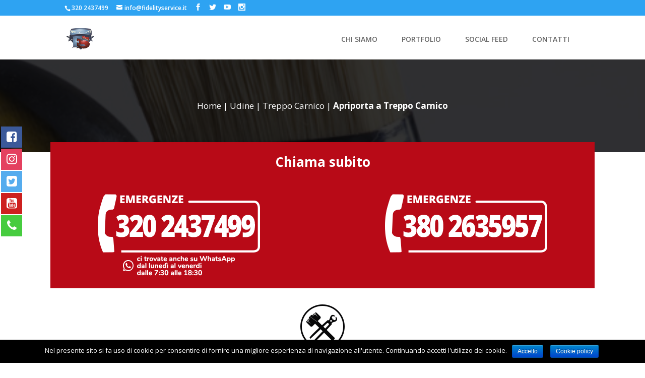

--- FILE ---
content_type: text/html; charset=UTF-8
request_url: https://service24-udine.it/servizi/udine/treppo-carnico/apriporta-a-treppo-carnico/
body_size: 15338
content:
<!DOCTYPE html>
<!--[if IE 6]>
<html id="ie6" lang="it-IT" prefix="og: http://ogp.me/ns#">
<![endif]-->
<!--[if IE 7]>
<html id="ie7" lang="it-IT" prefix="og: http://ogp.me/ns#">
<![endif]-->
<!--[if IE 8]>
<html id="ie8" lang="it-IT" prefix="og: http://ogp.me/ns#">
<![endif]-->
<!--[if !(IE 6) | !(IE 7) | !(IE 8)  ]><!-->
<html lang="it-IT" prefix="og: http://ogp.me/ns#">
<!--<![endif]-->
<head>
	<meta charset="UTF-8" />
			
	<meta http-equiv="X-UA-Compatible" content="IE=edge">
	<link rel="pingback" href="https://service24-udine.it/xmlrpc.php" />

		<!--[if lt IE 9]>
	<script src="https://service24-udine.it/wp-content/themes/Divi/js/html5.js" type="text/javascript"></script>
	<![endif]-->

	<script type="text/javascript">
		document.documentElement.className = 'js';
	</script>

	<title>Apriporta a Treppo Carnico | Service 24 Udine</title>

<!-- This site is optimized with the Yoast SEO plugin v5.8 - https://yoast.com/wordpress/plugins/seo/ -->
<meta name="description" content="Se hai dimenticato le chiavi dentro casa o sono andate perse L&#039;Apriporta è il servizio a Treppo Carnico che fa al caso tuo! Offerto da Fidelity Service secondo l&#039;esigenza del cliente il servizio si estende a diversi tipi di urgenze: Chiavi dimenticate dentro casa o andate perse; Porta o serratura bloccate;Chiavi spezzate o rimaste incastrate nella serratura; Sratto giudiziario."/>
<link rel="canonical" href="https://service24-udine.it/servizi/udine/treppo-carnico/apriporta-a-treppo-carnico/" />
<meta property="og:locale" content="it_IT" />
<meta property="og:type" content="article" />
<meta property="og:title" content="Apriporta a Treppo Carnico | Service 24 Udine" />
<meta property="og:description" content="Se hai dimenticato le chiavi dentro casa o sono andate perse L&#039;Apriporta è il servizio a Treppo Carnico che fa al caso tuo! Offerto da Fidelity Service secondo l&#039;esigenza del cliente il servizio si estende a diversi tipi di urgenze: Chiavi dimenticate dentro casa o andate perse; Porta o serratura bloccate;Chiavi spezzate o rimaste incastrate nella serratura; Sratto giudiziario." />
<meta property="og:url" content="https://service24-udine.it/servizi/udine/treppo-carnico/apriporta-a-treppo-carnico/" />
<meta property="og:site_name" content="Service 24 Udine" />
<meta property="article:publisher" content="https://www.facebook.com/fidelityservice/?fref=ts" />
<meta name="twitter:card" content="summary" />
<meta name="twitter:description" content="Se hai dimenticato le chiavi dentro casa o sono andate perse L&#039;Apriporta è il servizio a Treppo Carnico che fa al caso tuo! Offerto da Fidelity Service secondo l&#039;esigenza del cliente il servizio si estende a diversi tipi di urgenze: Chiavi dimenticate dentro casa o andate perse; Porta o serratura bloccate;Chiavi spezzate o rimaste incastrate nella serratura; Sratto giudiziario." />
<meta name="twitter:title" content="Apriporta a Treppo Carnico | Service 24 Udine" />
<meta name="twitter:site" content="@FidelityS78" />
<meta name="twitter:creator" content="@FidelityS78" />
<script type='application/ld+json'>{"@context":"http:\/\/schema.org","@type":"WebSite","@id":"#website","url":"https:\/\/service24-udine.it\/","name":"Fidelity Service S.n.c.","alternateName":"Fidelity Service","potentialAction":{"@type":"SearchAction","target":"https:\/\/service24-udine.it\/?s={search_term_string}","query-input":"required name=search_term_string"}}</script>
<script type='application/ld+json'>{"@context":"http:\/\/schema.org","@type":"Organization","url":"https:\/\/service24-udine.it\/servizi\/udine\/treppo-carnico\/apriporta-a-treppo-carnico\/","sameAs":["https:\/\/www.facebook.com\/fidelityservice\/?fref=ts","https:\/\/www.instagram.com\/fidelity.service\/?hl=it","https:\/\/twitter.com\/FidelityS78"],"@id":"#organization","name":"Fidelity Service S.n.c. Pronto Intervento","logo":"http:\/\/service24-udine.it\/wp-content\/uploads\/2017\/05\/logo-fidelity-service.png"}</script>
<!-- / Yoast SEO plugin. -->

<link rel='dns-prefetch' href='//fonts.googleapis.com' />
<link rel='dns-prefetch' href='//s.w.org' />
<link rel="alternate" type="application/rss+xml" title="Service 24 Udine &raquo; Feed" href="https://service24-udine.it/feed/" />
<link rel="alternate" type="application/rss+xml" title="Service 24 Udine &raquo; Feed dei commenti" href="https://service24-udine.it/comments/feed/" />
		<script type="text/javascript">
			window._wpemojiSettings = {"baseUrl":"https:\/\/s.w.org\/images\/core\/emoji\/2.2.1\/72x72\/","ext":".png","svgUrl":"https:\/\/s.w.org\/images\/core\/emoji\/2.2.1\/svg\/","svgExt":".svg","source":{"concatemoji":"https:\/\/service24-udine.it\/wp-includes\/js\/wp-emoji-release.min.js?ver=4.7.5"}};
			!function(a,b,c){function d(a){var b,c,d,e,f=String.fromCharCode;if(!k||!k.fillText)return!1;switch(k.clearRect(0,0,j.width,j.height),k.textBaseline="top",k.font="600 32px Arial",a){case"flag":return k.fillText(f(55356,56826,55356,56819),0,0),!(j.toDataURL().length<3e3)&&(k.clearRect(0,0,j.width,j.height),k.fillText(f(55356,57331,65039,8205,55356,57096),0,0),b=j.toDataURL(),k.clearRect(0,0,j.width,j.height),k.fillText(f(55356,57331,55356,57096),0,0),c=j.toDataURL(),b!==c);case"emoji4":return k.fillText(f(55357,56425,55356,57341,8205,55357,56507),0,0),d=j.toDataURL(),k.clearRect(0,0,j.width,j.height),k.fillText(f(55357,56425,55356,57341,55357,56507),0,0),e=j.toDataURL(),d!==e}return!1}function e(a){var c=b.createElement("script");c.src=a,c.defer=c.type="text/javascript",b.getElementsByTagName("head")[0].appendChild(c)}var f,g,h,i,j=b.createElement("canvas"),k=j.getContext&&j.getContext("2d");for(i=Array("flag","emoji4"),c.supports={everything:!0,everythingExceptFlag:!0},h=0;h<i.length;h++)c.supports[i[h]]=d(i[h]),c.supports.everything=c.supports.everything&&c.supports[i[h]],"flag"!==i[h]&&(c.supports.everythingExceptFlag=c.supports.everythingExceptFlag&&c.supports[i[h]]);c.supports.everythingExceptFlag=c.supports.everythingExceptFlag&&!c.supports.flag,c.DOMReady=!1,c.readyCallback=function(){c.DOMReady=!0},c.supports.everything||(g=function(){c.readyCallback()},b.addEventListener?(b.addEventListener("DOMContentLoaded",g,!1),a.addEventListener("load",g,!1)):(a.attachEvent("onload",g),b.attachEvent("onreadystatechange",function(){"complete"===b.readyState&&c.readyCallback()})),f=c.source||{},f.concatemoji?e(f.concatemoji):f.wpemoji&&f.twemoji&&(e(f.twemoji),e(f.wpemoji)))}(window,document,window._wpemojiSettings);
		</script>
		<meta content="Twenty Thirteen Child v.0.1.0" name="generator"/><style type="text/css">
img.wp-smiley,
img.emoji {
	display: inline !important;
	border: none !important;
	box-shadow: none !important;
	height: 1em !important;
	width: 1em !important;
	margin: 0 .07em !important;
	vertical-align: -0.1em !important;
	background: none !important;
	padding: 0 !important;
}
</style>
<link rel='stylesheet' id='grw_css-css'  href='https://service24-udine.it/wp-content/plugins/widget-google-reviews/static/css/google-review.css?ver=4.7.5' type='text/css' media='all' />
<link rel='stylesheet' id='contact-form-7-css'  href='https://service24-udine.it/wp-content/plugins/contact-form-7/includes/css/styles.css?ver=4.9.1' type='text/css' media='all' />
<link rel='stylesheet' id='cookie-notice-front-css'  href='https://service24-udine.it/wp-content/plugins/cookie-notice/css/front.min.css?ver=4.7.5' type='text/css' media='all' />
<link rel='stylesheet' id='facebook-stream-custom-style-css'  href='https://service24-udine.it/wp-content/plugins/facebook-stream/css/facebook_stream.css?ver=4.7.5' type='text/css' media='all' />
<link rel='stylesheet' id='facebook-stream-custom-style-colorbox-css'  href='https://service24-udine.it/wp-content/plugins/facebook-stream/css/colorbox.css?ver=4.7.5' type='text/css' media='all' />
<link rel='stylesheet' id='paky_rpc_css-css'  href='https://service24-udine.it/wp-content/plugins/regione-provincia-comune/css/regione-provincia-comune.css?ver=4.7.5' type='text/css' media='all' />
<link rel='stylesheet' id='parent-style-css'  href='https://service24-udine.it/wp-content/themes/Divi/style.css?ver=4.7.5' type='text/css' media='all' />
<link rel='stylesheet' id='divi-fonts-css'  href='https://fonts.googleapis.com/css?family=Open+Sans:300italic,400italic,600italic,700italic,800italic,400,300,600,700,800&#038;subset=latin,latin-ext' type='text/css' media='all' />
<link rel='stylesheet' id='divi-style-css'  href='https://service24-udine.it/wp-content/themes/Divi-child/style.css?ver=3.0.47' type='text/css' media='all' />
<link rel='stylesheet' id='et-shortcodes-css-css'  href='https://service24-udine.it/wp-content/themes/Divi/epanel/shortcodes/css/shortcodes.css?ver=3.0.47' type='text/css' media='all' />
<link rel='stylesheet' id='et-shortcodes-responsive-css-css'  href='https://service24-udine.it/wp-content/themes/Divi/epanel/shortcodes/css/shortcodes_responsive.css?ver=3.0.47' type='text/css' media='all' />
<link rel='stylesheet' id='magnific-popup-css'  href='https://service24-udine.it/wp-content/themes/Divi/includes/builder/styles/magnific_popup.css?ver=3.0.47' type='text/css' media='all' />
<script type='text/javascript' src='https://service24-udine.it/wp-content/plugins/widget-google-reviews/static/js/wpac-time.js?ver=4.7.5'></script>
<script type='text/javascript' src='https://service24-udine.it/wp-includes/js/jquery/jquery.js?ver=1.12.4'></script>
<script type='text/javascript' src='https://service24-udine.it/wp-includes/js/jquery/jquery-migrate.min.js?ver=1.4.1'></script>
<script type='text/javascript'>
/* <![CDATA[ */
var cnArgs = {"ajaxurl":"https:\/\/service24-udine.it\/wp-admin\/admin-ajax.php","hideEffect":"fade","onScroll":"no","onScrollOffset":"100","cookieName":"cookie_notice_accepted","cookieValue":"true","cookieTime":"31536000","cookiePath":"\/","cookieDomain":"","redirection":"","cache":"","refuse":"no","revoke_cookies":"0","revoke_cookies_opt":"automatic","secure":"1"};
/* ]]> */
</script>
<script type='text/javascript' src='https://service24-udine.it/wp-content/plugins/cookie-notice/js/front.min.js?ver=1.2.44'></script>
<script type='text/javascript' src='https://service24-udine.it/wp-content/plugins/facebook-stream/js/facebook-stream.js?ver=4.7.5'></script>
<script type='text/javascript' src='https://service24-udine.it/wp-content/plugins/facebook-stream/js/jquery.colorbox.js?ver=4.7.5'></script>
<script type='text/javascript'>
/* <![CDATA[ */
var paky_ajax = {"ajaxurl":"https:\/\/service24-udine.it\/wp-admin\/admin-ajax.php"};
/* ]]> */
</script>
<script type='text/javascript' src='https://service24-udine.it/wp-content/plugins/regione-provincia-comune/js/ajax.js?ver=4.7.5'></script>
<link rel='https://api.w.org/' href='https://service24-udine.it/wp-json/' />
<link rel="EditURI" type="application/rsd+xml" title="RSD" href="https://service24-udine.it/xmlrpc.php?rsd" />
<link rel="wlwmanifest" type="application/wlwmanifest+xml" href="https://service24-udine.it/wp-includes/wlwmanifest.xml" /> 
<meta name="generator" content="WordPress 4.7.5" />
<link rel='shortlink' href='https://service24-udine.it/?p=399823' />
<link rel="alternate" type="application/json+oembed" href="https://service24-udine.it/wp-json/oembed/1.0/embed?url=https%3A%2F%2Fservice24-udine.it%2Fservizi%2Fudine%2Ftreppo-carnico%2Fapriporta-a-treppo-carnico%2F" />
<link rel="alternate" type="text/xml+oembed" href="https://service24-udine.it/wp-json/oembed/1.0/embed?url=https%3A%2F%2Fservice24-udine.it%2Fservizi%2Fudine%2Ftreppo-carnico%2Fapriporta-a-treppo-carnico%2F&#038;format=xml" />
    <script type="text/javascript">
        var ajaxurl = "https://service24-udine.it/wp-admin/admin-ajax.php";
    </script>            
    <meta name="viewport" content="width=device-width, initial-scale=1.0, maximum-scale=1.0, user-scalable=0" />		<style id="theme-customizer-css">
																																				
		
																#footer-bottom { background-color: rgba(255,255,255,0.32); }										
		
																														
		@media only screen and ( min-width: 981px ) {
																																																															
					}
					@media only screen and ( min-width: 1350px) {
				.et_pb_row { padding: 27px 0; }
				.et_pb_section { padding: 54px 0; }
				.single.et_pb_pagebuilder_layout.et_full_width_page .et_post_meta_wrapper { padding-top: 81px; }
				.et_pb_section.et_pb_section_first { padding-top: inherit; }
				.et_pb_fullwidth_section { padding: 0; }
			}
		
		@media only screen and ( max-width: 980px ) {
																				}
		@media only screen and ( max-width: 767px ) {
														}
	</style>

	
	
	
	<style id="module-customizer-css">
			</style>

	<link rel="shortcut icon" href="https://service24-udine.it/wp-content/uploads/2017/05/favicon.png" />		<style type="text/css">.recentcomments a{display:inline !important;padding:0 !important;margin:0 !important;}</style>
		<link rel="icon" href="https://service24-udine.it/wp-content/uploads/2017/05/cropped-icon-fidelity-service-1-32x32.png" sizes="32x32" />
<link rel="icon" href="https://service24-udine.it/wp-content/uploads/2017/05/cropped-icon-fidelity-service-1-192x192.png" sizes="192x192" />
<link rel="apple-touch-icon-precomposed" href="https://service24-udine.it/wp-content/uploads/2017/05/cropped-icon-fidelity-service-1-180x180.png" />
<meta name="msapplication-TileImage" content="https://service24-udine.it/wp-content/uploads/2017/05/cropped-icon-fidelity-service-1-270x270.png" />
		<style type="text/css" id="wp-custom-css">
			.et_pb_pagebuilder_layout.single-servizi #page-container .et_pb_row {
width: 100%;
}
.et_pb_pagebuilder_layout.single-servizi #page-container .et_pb_with_background .et_pb_row {
width: 80%;
}

span.checkPrivacy > span.wpcf7-list-item.first.last > input[type=checkbox] {
     width:10px !important;
}

.et-fixed-header #top-menu li.segnalino {
    padding-top:22px;
}

#et-top-navigation {
    padding-top: 0px !important;
}

#top-menu, #top-menu-nav {
    height:100%;
}

#top-menu li.segnalino {
    display: inline-block;
    padding-top: 40px;
    padding-right:22px !important;
    padding-left:22px !important;
}

#top-menu li{
    display: inline-block;
    padding-top: 40px;
    padding-right:0px !important;
    padding-left:18px !important;
}

#top-menu li .menu-item-has-children > a:first-child {
    padding-right: 0px !important;
}

#top-menu li .menu-item-has-children > a:first-child:after {
    top: 6px;
    right: 10px !important;
}

#top-menu li li.sottoservizio{
    padding-right:0px !important;
    padding-left:0px !important;
}

#top-menu li.current-page-ancestor.segnalino{
    background-color: #667e9a;
}

#top-menu li.current-page-ancestor.segnalino > a {
    color: white !important;
}

#top-menu li.current-menu-item.segnalino{
    background-color: #667e9a;
}

#top-menu li.current-menu-item.segnalino > a {
    color: white !important;
}

#top-menu li.segnalino:hover {
    background-color: #667e9a;
}

#top-menu li.segnalino:hover > a{
    color: white !important;
}

.nav li ul {
    left: 0;
    width:220px !important;
}

.nav li li ul {
    left: 220px !important;
}

a.volantino {
    color: #b80a17;
    padding: 10px;
}

a.volantino:hover {
    background-color: #b80a17;
    color: white;
}

#top-menu li, .et-fixed-header #top-menu li{
    -webkit-transition: all 0.4s ease-in-out 0s;
    -moz-transition: all 0.4s ease-in-out 0s;
    -ms-transition: all 0.4s ease-in-out 0s;
    transition: all 0.4s ease-in-out 0s;
}

.nav li li ul.sub-menu {
    height: 75vh;
    overflow-y: scroll;
}

.et_pb_gallery_image {
    height: 145px;
}

.footer-widget .et_pb_text_9 {
  background-image: none;
  padding-left: 15px !important;
}

@media only screen and (max-width: 1200px) {
    .et_pb_slider_0.et_pb_slider .et_pb_slide_description h2.et_pb_slide_title {
        font-size: 24px !important;
    }
    .et_pb_slider_1.et_pb_slider .et_pb_slide_description h2.et_pb_slide_title {
        font-size: 24px !important;
    }
    .et_pb_slider_2.et_pb_slider .et_pb_slide_description h2.et_pb_slide_title {
        font-size: 24px !important;
    }
    .et_pb_slider_3.et_pb_slider .et_pb_slide_description h2.et_pb_slide_title {
        font-size: 24px !important;
    }
    .et_pb_slider_4.et_pb_slider .et_pb_slide_description h2.et_pb_slide_title {
        font-size: 24px !important;
    }
    .et_pb_slider_5.et_pb_slider .et_pb_slide_description h2.et_pb_slide_title {
        font-size: 24px !important;
    }
    .et_pb_slide_description .et_pb_slide_content p {
        font-size: 18px !important;
     }
    .facebook-stream-container {
        margin-bottom: 120px;
    }
}

a:hover {
    color: #c70b19;
    text-decoration:underline;
}

a.link-serratura:hover {
    background-color: #c70b19;
    color:#fff !important;
    text-decoration:none;
}

a.link-serratura {
    text-decoration:none;
}		</style>
	</head>
<body class="servizi-template-default single single-servizi postid-399823 cookies-not-set et_pb_button_helper_class et_fixed_nav et_show_nav et_cover_background et_secondary_nav_enabled et_secondary_nav_two_panels et_pb_gutter osx et_pb_gutters3 et_primary_nav_dropdown_animation_fade et_secondary_nav_dropdown_animation_fade et_pb_footer_columns3 et_header_style_left et_pb_pagebuilder_layout et_right_sidebar et_divi_theme chrome">
	<div id="page-container">

			<div id="top-header">
			<div class="container clearfix">

			
				<div id="et-info">
									<span id="et-info-phone"><a href="tel:+393202437499">320 2437499</a></span>
				
									<a href="mailto:info@fidelityservice.it"><span id="et-info-email">info@fidelityservice.it</span></a>
				
				<ul class="et-social-icons">

	<li class="et-social-icon et-social-facebook">
		<a target="_blank" href="https://www.facebook.com/fidelityservice/" class="icon">
			<span>Facebook</span>
		</a>
	</li>
	<li class="et-social-icon et-social-twitter">
		<a target="_blank" href="https://twitter.com/FidelityS78" class="icon">
			<span>Twitter</span>
		</a>
	</li>

	<li class="et-social-icon et-social-youtube">
		<a target="_blank" href="https://www.youtube.com/channel/UCYI4tFcGJ8iltZYFwgLqh7Q" class="icon">
			<span>YouTube</span>
		</a>
	</li>

	<li class="et-social-icon et-social-instagram">
		<a target="_blank" href="https://www.instagram.com/fidelity.service/?hl=it" class="icon">
			<span>Instagram</span>
		</a>
	</li>

</ul>				</div> <!-- #et-info -->

			
				<div id="et-secondary-menu">
				<div class="et_duplicate_social_icons">
								<ul class="et-social-icons">

	<li class="et-social-icon et-social-facebook">
		<a target="_blank" href="https://www.facebook.com/fidelityservice/" class="icon">
			<span>Facebook</span>
		</a>
	</li>
	<li class="et-social-icon et-social-twitter">
		<a target="_blank" href="https://twitter.com/FidelityS78" class="icon">
			<span>Twitter</span>
		</a>
	</li>

	<li class="et-social-icon et-social-youtube">
		<a target="_blank" href="https://www.youtube.com/channel/UCYI4tFcGJ8iltZYFwgLqh7Q" class="icon">
			<span>YouTube</span>
		</a>
	</li>

	<li class="et-social-icon et-social-instagram">
		<a target="_blank" href="https://www.instagram.com/fidelity.service/?hl=it" class="icon">
			<span>Instagram</span>
		</a>
	</li>

</ul>
							</div>				</div> <!-- #et-secondary-menu -->

			</div> <!-- .container -->
		</div> <!-- #top-header -->
	
	
		<header id="main-header" data-height-onload="66">
			<div class="container clearfix et_menu_container">
							<div class="logo_container">
					<span class="logo_helper"></span>
					<a href="https://service24-udine.it/">
						<img src="https://service24-udine.it/wp-content/uploads/2017/05/logo-fidelity-service.png" alt="Service 24 Udine" id="logo" data-height-percentage="54" />
					</a>
				</div>
				<div id="et-top-navigation" data-height="66" data-fixed-height="40">
											<nav id="top-menu-nav">
						<ul id="top-menu" class="nav"><li id="menu-item-1285" class="segnalino menu-item menu-item-type-post_type menu-item-object-page menu-item-1285"><a href="https://service24-udine.it/chi-siamo/">CHI SIAMO</a></li>
<li id="menu-item-54" class="segnalino menu-item menu-item-type-post_type menu-item-object-page menu-item-54"><a href="https://service24-udine.it/portfolio/">PORTFOLIO</a></li>
<li id="menu-item-2033" class="segnalino menu-item menu-item-type-post_type menu-item-object-page menu-item-2033"><a href="https://service24-udine.it/social-feed/">SOCIAL FEED</a></li>
<li id="menu-item-149895" class="segnalino menu-item menu-item-type-post_type menu-item-object-page menu-item-149895"><a href="https://service24-udine.it/contatti/">CONTATTI</a></li>
</ul>						</nav>
					
					
					
					
					<div id="et_mobile_nav_menu">
				<div class="mobile_nav closed">
					<span class="select_page">Seleziona una pagina</span>
					<span class="mobile_menu_bar mobile_menu_bar_toggle"></span>
				</div>
			</div>				</div> <!-- #et-top-navigation -->
			</div> <!-- .container -->
			<div class="et_search_outer">
				<div class="container et_search_form_container">
					<form role="search" method="get" class="et-search-form" action="https://service24-udine.it/">
					<input type="search" class="et-search-field" placeholder="Cerca &hellip;" value="" name="s" title="Cerca:" />					</form>
					<span class="et_close_search_field"></span>
				</div>
			</div>
		</header> <!-- #main-header -->

		<div id="et-main-area">
<div id="main-content">


			
				<article id="post-399823" class="post-399823 servizi type-servizi status-publish hentry">

				
					<div class="entry-content">
					<div class="et_pb_section et_pb_fullwidth_section  et_pb_section_0 et_section_regular">
				
				
					
					<section class="et_pb_fullwidth_header et_pb_section_parallax et_pb_module et_pb_bg_layout_dark et_pb_text_align_center fidelity-breadcrumbs et_pb_fullwidth_header_0">
				<div class="et_parallax_bg et_pb_parallax_css" style="background-image: url(/wp-content/uploads/2017/05/back-fidelity-service-services.jpg);"></div>
				<div class="et_pb_fullwidth_header_container center">
					<div class="header-content-container center">
					<div class="header-content">
						
						
						
						

<span xmlns:v="http://rdf.data-vocabulary.org/#"><span typeof="v:Breadcrumb"><a href="https://service24-udine.it/" rel="v:url" property="v:title">Home</a> | <span rel="v:child" typeof="v:Breadcrumb"><a href="https://service24-udine.it/servizi/udine/" rel="v:url" property="v:title">Udine</a> | <span rel="v:child" typeof="v:Breadcrumb"><a href="https://service24-udine.it/servizi/udine/treppo-carnico/" rel="v:url" property="v:title">Treppo Carnico</a> | <strong class="breadcrumb_last">Apriporta a Treppo Carnico</strong></span></span></span></span>


						
					</div>
				</div>
					
				</div>
				<div class="et_pb_fullwidth_header_overlay"></div>
				<div class="et_pb_fullwidth_header_scroll"></div>
			</section>
				
			</div> <!-- .et_pb_section --><div class="et_pb_section over-box et_pb_section_1 et_section_regular">
				
				
					
					<div class=" et_pb_row et_pb_row_0">
				
				
				<div class="et_pb_column et_pb_column_4_4  et_pb_column_0">
				
				<div class="et_pb_text et_pb_module et_pb_bg_layout_dark et_pb_text_align_center  et_pb_text_0">
				
<h3 style="font-size:26px;"><strong>Chiama subito</strong></h3>

			</div> <!-- .et_pb_text -->
			</div> <!-- .et_pb_column -->
			</div> <!-- .et_pb_row --><div class=" et_pb_row et_pb_row_1">
				
				
				<div class="et_pb_column et_pb_column_1_2  et_pb_column_1">
				
				<div class="et_pb_module et-waypoint et_pb_image et_pb_animation_off et_pb_image_0 et_always_center_on_mobile">
				<a href="tel:+393202437499"><img src="/wp-content/uploads/2018/11/fidelity-service-tel-principale.png" alt="fidelity service tel" />
			</a>
			</div>
			</div> <!-- .et_pb_column --><div class="et_pb_column et_pb_column_1_2  et_pb_column_2">
				
				<div class="et_pb_module et-waypoint et_pb_image et_pb_animation_off et_pb_image_1 et_always_center_on_mobile">
				<a href="tel:+393802635957"><img src="/wp-content/uploads/2018/11/fidelity-service-tel-secondario.png" alt="fidelity service tel" />
			</a>
			</div>
			</div> <!-- .et_pb_column -->
			</div> <!-- .et_pb_row -->
				
			</div> <!-- .et_pb_section --><div class="et_pb_section  et_pb_section_2 et_section_regular">
				
				
					
					<div class="titolazioni-generali et_pb_row et_pb_row_2">
				
				
				<div class="et_pb_column et_pb_column_4_4  et_pb_column_3">
				
				<div class="et_pb_module et-waypoint et_pb_image et_pb_animation_off et_pb_image_2 et_always_center_on_mobile">
				<img src="/wp-content/uploads/2017/05/icon-fabbro.png" alt="fidelity service fabbri" />
			
			</div><div class="et_pb_text et_pb_module et_pb_bg_layout_light et_pb_text_align_center  et_pb_text_1">
				
<h1><strong>Apriporta a Treppo Carnico</strong></h1>
<h4 style="color: #b80a17">Apriporta a Treppo Carnico per qualsiasi tipo di problema,<br />
garantito e risolutivo, in meno di un`ora dalla chiamata.</h4>

			</div> <!-- .et_pb_text -->
			</div> <!-- .et_pb_column -->
			</div> <!-- .et_pb_row -->
				
			</div> <!-- .et_pb_section --><div class="et_pb_section  et_pb_section_3 et_section_regular">
				
				
					
					<div class=" et_pb_row et_pb_row_3">
				
				
				<div class="et_pb_column et_pb_column_1_2  et_pb_column_4">
				
				<div class="et_pb_text et_pb_module et_pb_bg_layout_light et_pb_text_align_left  et_pb_text_2">
				Se hai dimenticato le chiavi dentro casa o sono andate perse L&#8217;<strong>Apriporta</strong> è il <strong>servizio a Treppo Carnico</strong> che fa al caso tuo! Offerto da Fidelity Service secondo l&#8217;esigenza del cliente il servizio si estende a diversi tipi di urgenze: Chiavi dimenticate dentro casa o andate perse; Porta o serratura bloccate;Chiavi spezzate o rimaste incastrate nella serratura; Sratto giudiziario.</p>
<p>Durante l&#8217;operazione i tecnici di Fidelity Service utilizzano metodi non invasivi allo scopo di risolvere il problema senza arrecare danni ulteriori, anche se non sempre è possibile.</p>
<p>Evitando di apportare danni irreparabili al serramento, i nostri fabbri professionisti agiscono immediatamente aprendo serrature bloccate ed incastrate, ripristinando così il normale utilizzo della porta.</p>
<p>Nelle operazioni di apertura della porta, in alcuni casi, la serratura potrebbe subire dei danni. Se l&#8217;entità del danno è lieve e la serratura è riutilizzabile è possibile procedere allo sbloccaggio e alla riparazione della serratura. Se ciò non fosse, bisogna procedere al cambio della serratura.</p>
<p>Puoi richiedere i nostri servizi <strong>Fabbri a Treppo Carnico</strong> 24h su 24, 7 giorni su 7, anche ad agosto.</p>
<p>Per tutti gli altri servizi offerti per la sezione fabbri consultate la lista qui a fianco.</p>

			</div> <!-- .et_pb_text --><div class="et_pb_text et_pb_module et_pb_bg_layout_light et_pb_text_align_left  et_pb_text_3">
				
<p>il servizio <strong>Apertura porte</strong> di <strong>Fidelity Service</strong> comprende:</p>
<ul>
<li style='text-transform:lowercase;'>APERTURA PORTA BLINDATA SENZA SCASSO</li>
<li style='text-transform:lowercase;'>Apertura porte semplice</li>
<li style='text-transform:lowercase;'>APERTURA SERRATURE BLOCCATE E INCASTRATE</li>
<li style='text-transform:lowercase;'>APERTURA PORTE BASCULANTI</li>
<li style='text-transform:lowercase;'>APERTURA BOX AUTO</li>
<li style='text-transform:lowercase;'>APERTURA PORTE GARAGE</li>
<li style='text-transform:lowercase;'>APERTURA CASSAFORTE</li>
<li style='text-transform:lowercase;'>APERTURA SERRAMENTI</li>
<li style='text-transform:lowercase;'>APERTURA PORTE PER SFRATTO GIUDIZIARIO</li>
<li style='text-transform:lowercase;'>SBLOCCAGGIO SERRATURE</li>
</ul>

			</div> <!-- .et_pb_text -->
			</div> <!-- .et_pb_column --><div class="et_pb_column et_pb_column_1_2  et_pb_column_5">
				
				<div class="et_pb_text et_pb_module et_pb_bg_layout_light et_pb_text_align_left titoli-servizi et_pb_text_4">
				
<h2><strong>Tutti i servizi</strong></h2>

			</div> <!-- .et_pb_text --><div class="et_pb_text et_pb_module et_pb_bg_layout_light et_pb_text_align_left lista-servizi et_pb_text_5">
				
<ul>
<li><a href="/servizi/udine/treppo-carnico/fabbro-24-ore-su-24-a-treppo-carnico/">Fabbro 24 Ore Su 24</a></li>
<li><a href="/servizi/udine/treppo-carnico/apriporta-a-treppo-carnico/">Apriporta</a></li>
<li><a href="/servizi/udine/treppo-carnico/apertura-porte-blindate-a-treppo-carnico/">Apertura Porte Blindate</a></li>
<li><a href="/servizi/udine/treppo-carnico/apertura-porte-senza-scasso-a-treppo-carnico/">Apertura Porte Senza Scasso</a></li>
<li><a href="/servizi/udine/treppo-carnico/apertura-serrature-bloccate-e-incastrate-a-treppo-carnico/">Apertura Serrature Bloccate E Incastrate</a></li>
<li><a href="/servizi/udine/treppo-carnico/apertura-porte-basculanti-box-garage-a-treppo-carnico/">Apertura Porte Basculanti, Box Garage</a></li>
<li><a href="/servizi/udine/treppo-carnico/sbloccaggio-e-riparazioni-serrature-a-treppo-carnico/">Sbloccaggio E Riparazioni Serrature</a></li>
<li><a href="/servizi/udine/treppo-carnico/cambio-serratura-a-treppo-carnico/">Cambio Serratura</a></li>
<li><a href="/servizi/udine/treppo-carnico/sfratti-giudiziari-a-treppo-carnico/">Sfratti giudiziari</a></li>
<li><a href="/servizi/udine/treppo-carnico/riparazione-porte-danneggiate-a-treppo-carnico/">Riparazione Porte Danneggiate</a></li>
<li><a href="/servizi/udine/treppo-carnico/riparazione-porte-basculanti-a-treppo-carnico/">Riparazione Porte Basculanti</a></li>
<li><a href="/servizi/udine/treppo-carnico/apertura-casseforti-a-treppo-carnico/">Apertura Casseforti</a></li>
<li><a href="/servizi/udine/treppo-carnico/sbloccaggio-tapparelle-a-treppo-carnico/">Sbloccaggio Tapparelle</a></li>
<li><a href="/servizi/udine/treppo-carnico/sbloccaggio-e-riparazione-serrande-a-treppo-carnico/">Sbloccaggio e Riparazione Serrande</a></li>
<li><a href="/servizi/udine/treppo-carnico/sostituzione-molle-serrande-a-treppo-carnico/">Sostituzione Molle Serrande</a></li>
<li><a href="/servizi/udine/treppo-carnico/sostituzione-e-riparazione-tapparelle-a-treppo-carnico/">Sostituzione E Riparazione Tapparelle</a></li>
<li><a href="/servizi/udine/treppo-carnico/riparazione-portoni-a-treppo-carnico/">Riparazione portoni</a></li>
<li><a href="/servizi/udine/treppo-carnico/riparazione-porte-garage-a-treppo-carnico/">Riparazione porte garage</a></li>
</ul>

			</div> <!-- .et_pb_text -->
			</div> <!-- .et_pb_column -->
			</div> <!-- .et_pb_row -->
				
			</div> <!-- .et_pb_section --><div class="et_pb_section  et_pb_section_4 et_section_regular">
				
				
					
					<div class=" et_pb_row et_pb_row_4">
				
				
				<div class="et_pb_column et_pb_column_4_4  et_pb_column_6">
				
				<div class="et_pb_module et_pb_gallery galleria-servizio et_pb_gallery_0 et_pb_gallery_grid et_pb_bg_layout_light clearfix">
				<div class="et_pb_gallery_items et_post_gallery" data-per_page="5"><div class="et_pb_gallery_item et_pb_grid_item et_pb_bg_layout_light">
				<div class='et_pb_gallery_image landscape'>
					<a href="https://service24-udine.it/wp-content/uploads/2017/05/01.jpg" title="01 RIPARAZIONE PORTE">
					<img src="https://service24-udine.it/wp-content/uploads/2017/05/01-400x284.jpg" alt="01 RIPARAZIONE PORTE" />
					<span class="et_overlay et_pb_inline_icon" data-icon="&#x55;"></span>
				</a>
				</div></div><div class="et_pb_gallery_item et_pb_grid_item et_pb_bg_layout_light">
				<div class='et_pb_gallery_image landscape'>
					<a href="https://service24-udine.it/wp-content/uploads/2017/05/02.jpg" title="02 riparazione serrature">
					<img src="https://service24-udine.it/wp-content/uploads/2017/05/02-400x284.jpg" alt="02 riparazione serrature" />
					<span class="et_overlay et_pb_inline_icon" data-icon="&#x55;"></span>
				</a>
				</div></div><div class="et_pb_gallery_item et_pb_grid_item et_pb_bg_layout_light">
				<div class='et_pb_gallery_image landscape'>
					<a href="https://service24-udine.it/wp-content/uploads/2017/05/03.jpg" title="03 riparazione serrature">
					<img src="https://service24-udine.it/wp-content/uploads/2017/05/03-400x284.jpg" alt="03 riparazione serrature" />
					<span class="et_overlay et_pb_inline_icon" data-icon="&#x55;"></span>
				</a>
				</div></div><div class="et_pb_gallery_item et_pb_grid_item et_pb_bg_layout_light">
				<div class='et_pb_gallery_image landscape'>
					<a href="https://service24-udine.it/wp-content/uploads/2017/05/04.jpg" title="04 riparazione serrature">
					<img src="https://service24-udine.it/wp-content/uploads/2017/05/04-400x284.jpg" alt="04 riparazione serrature" />
					<span class="et_overlay et_pb_inline_icon" data-icon="&#x55;"></span>
				</a>
				</div></div><div class="et_pb_gallery_item et_pb_grid_item et_pb_bg_layout_light">
				<div class='et_pb_gallery_image landscape'>
					<a href="https://service24-udine.it/wp-content/uploads/2017/05/05.jpg" title="05 riparazione serrature">
					<img src="https://service24-udine.it/wp-content/uploads/2017/05/05-400x284.jpg" alt="05 riparazione serrature" />
					<span class="et_overlay et_pb_inline_icon" data-icon="&#x55;"></span>
				</a>
				</div></div></div><!-- .et_pb_gallery_items --></div><!-- .et_pb_gallery -->
			</div> <!-- .et_pb_column -->
			</div> <!-- .et_pb_row -->
				
			</div> <!-- .et_pb_section --><div class="et_pb_section et_pb_section_parallax  et_pb_section_5 et_pb_with_background et_section_regular">
				<div class="et_parallax_bg" style="background-image: url(/wp-content/uploads/2017/05/back-map-5.jpg);"></div>
				
					
					<div class="form-ricerca-comune et_pb_row et_pb_row_5">
				
				
				<div class="et_pb_column et_pb_column_4_4  et_pb_column_7">
				
				<div class="et_pb_text et_pb_module et_pb_bg_layout_light et_pb_text_align_center  et_pb_text_6">
				
<h2><strong>Cerca fabbri nella tua zona</strong></h2>

			</div> <!-- .et_pb_text -->

			</div> <!-- .et_pb_column -->
			</div> <!-- .et_pb_row --><div class=" et_pb_row et_pb_row_6">
				
				
				<div class="et_pb_column et_pb_column_1_3  et_pb_column_8 et_pb_column_empty">
				
				
			</div> <!-- .et_pb_column --><div class="et_pb_column et_pb_column_1_3  et_pb_column_9">
				
				<div class="et_pb_text et_pb_module et_pb_bg_layout_light et_pb_text_align_center  et_pb_text_7">
				
<form class="wpcf7-form" method="POST" action="/ricerca"><p><span class="wpcf7-form-control-wrap home-comune-search"><select class="wpcf7-form-control wpcf7-select" id="select_province" name="provincia"><option value="-1">Seleziona provincia</option></span></p><option value="4240">Udine</option><script>var comuni = {"4240":[{"id":400293,"name":"Zuglio"},{"id":400242,"name":"Visco"},{"id":400191,"name":"Villa Vicentina"},{"id":400140,"name":"Villa Santina"},{"id":400089,"name":"Verzegnis"},{"id":400038,"name":"Venzone"},{"id":399987,"name":"Varmo"},{"id":399936,"name":"Trivignano Udinese"},{"id":399885,"name":"Tricesimo"},{"id":399834,"name":"Treppo Grande"},{"id":399783,"name":"Treppo Carnico"},{"id":399732,"name":"Trasaghis"},{"id":399681,"name":"Torviscosa"},{"id":399630,"name":"Torreano"},{"id":399579,"name":"Tolmezzo"},{"id":399528,"name":"Terzo d'Aquileia"},{"id":399477,"name":"Tavagnacco"},{"id":399426,"name":"Tarvisio"},{"id":399375,"name":"Tarcento"},{"id":399324,"name":"Talmassons"},{"id":399273,"name":"Taipana"},{"id":399222,"name":"Sutrio"},{"id":399171,"name":"Stregna"},{"id":399120,"name":"Socchieve"},{"id":399069,"name":"Sedegliano"},{"id":399018,"name":"Savogna"},{"id":398967,"name":"Sauris"},{"id":398916,"name":"Santa Maria La Longa"},{"id":398865,"name":"San Vito di Fagagna"},{"id":398814,"name":"San Vito al Torre"},{"id":398763,"name":"San Pietro al Natisone"},{"id":398712,"name":"San Leonardo"},{"id":398661,"name":"San Giovanni al Natisone"},{"id":398610,"name":"San Giorgio di Nogaro"},{"id":398559,"name":"San Daniele del Friuli"},{"id":398508,"name":"Ruda"},{"id":398457,"name":"Ronchis"},{"id":398406,"name":"Rivignano Teor"},{"id":398355,"name":"Rive D'Arcano"},{"id":398304,"name":"Rigolato"},{"id":398253,"name":"Resiutta"},{"id":398202,"name":"Resia"},{"id":398151,"name":"Remanzacco"},{"id":398100,"name":"Reana del Rojale"},{"id":398049,"name":"Raveo"},{"id":397998,"name":"Ravascletto"},{"id":397947,"name":"Ragogna"},{"id":397896,"name":"Pulfero"},{"id":397845,"name":"Prepotto"},{"id":397794,"name":"Preone"},{"id":397743,"name":"Premariacco"},{"id":397692,"name":"Precenicco"},{"id":397641,"name":"Prato Carnico"},{"id":397590,"name":"Pradamano"},{"id":397539,"name":"Pozzuolo del Friuli"},{"id":397488,"name":"Povoletto"},{"id":397437,"name":"Porpetto"},{"id":397385,"name":"Pontebba"},{"id":397334,"name":"Pocenia"},{"id":397283,"name":"Pavia di Udine"},{"id":397231,"name":"Paularo"},{"id":397180,"name":"Pasian di Prato"},{"id":397129,"name":"Paluzza"},{"id":397077,"name":"Palmanova"},{"id":397026,"name":"Palazzolo dello Stella"},{"id":396975,"name":"Pagnacco"},{"id":396924,"name":"Ovaro"},{"id":396873,"name":"Osoppo"},{"id":396821,"name":"Nimis"},{"id":396770,"name":"Muzzana del Turgnano"},{"id":396719,"name":"Moruzzo"},{"id":396668,"name":"Mortegliano"},{"id":396617,"name":"Montenars"},{"id":396566,"name":"Moimacco"},{"id":396515,"name":"Moggio Udinese"},{"id":396464,"name":"Mereto di Tomba"},{"id":396413,"name":"Martignacco"},{"id":396362,"name":"Marano Lagunare"},{"id":396311,"name":"Manzano"},{"id":396260,"name":"Malborghetto Valbruna"},{"id":396209,"name":"Majano"},{"id":396158,"name":"Magnano in Riviera"},{"id":396107,"name":"Lusevera"},{"id":396056,"name":"Ligosullo"},{"id":396005,"name":"Lignano Sabbiadoro"},{"id":395954,"name":"Lestizza"},{"id":395903,"name":"Lauco"},{"id":395852,"name":"Latisana"},{"id":395801,"name":"Grimacco"},{"id":395750,"name":"Gonars"},{"id":395699,"name":"Gemona del Friuli"},{"id":395648,"name":"Forni di Sotto"},{"id":395597,"name":"Forni di Sopra"},{"id":395546,"name":"Forni Avoltri"},{"id":395495,"name":"Forgaria nel Friuli"},{"id":395444,"name":"Flaibano"},{"id":395393,"name":"Fiumicello"},{"id":395342,"name":"Fagagna"},{"id":395291,"name":"Faedis"},{"id":395240,"name":"Enemonzo"},{"id":395189,"name":"Drenchia"},{"id":395138,"name":"Dogna"},{"id":395087,"name":"Dignano"},{"id":395036,"name":"Coseano"},{"id":394985,"name":"Corno di Rosazzo"},{"id":394934,"name":"Comeglians"},{"id":394883,"name":"Colloredo di Monte Albano"},{"id":394832,"name":"Codroipo"},{"id":394781,"name":"Cividale del Friuli"},{"id":394730,"name":"Chiusaforte"},{"id":394679,"name":"Chiopris-Viscone"},{"id":394628,"name":"Cervignano del Friuli"},{"id":394577,"name":"Cercivento"},{"id":394526,"name":"Cavazzo Carnico"},{"id":394475,"name":"Castions di Strada"},{"id":394424,"name":"Cassacco"},{"id":394373,"name":"Carlino"},{"id":394322,"name":"Campolongo Tapogliano"},{"id":394271,"name":"Campoformido"},{"id":394220,"name":"Camino al Tagliamento"},{"id":394169,"name":"Buttrio"},{"id":394118,"name":"Buja"},{"id":394067,"name":"Bordano"},{"id":394015,"name":"Bicinicco"},{"id":393964,"name":"Bertiolo"},{"id":393913,"name":"Basiliano"},{"id":393862,"name":"Bagnaria Arsa"},{"id":393811,"name":"Attimis"},{"id":393760,"name":"Artegna"},{"id":393709,"name":"Arta Terme"},{"id":393658,"name":"Aquileia"},{"id":393607,"name":"Ampezzo"},{"id":393556,"name":"Amaro"},{"id":393505,"name":"Aiello del Friuli"},{"id":393454,"name":"Udine"}]}; for(var index in comuni) { comuni[index].sort(function(a, b){if (a.name < b.name){return -1;}if ( a.name > b.name){return 1;}return 0;});} function updateComuni(idProvincia){var select = ""; jQuery.each(comuni[idProvincia], function(k,v){select = select+"<option value="+v.id+">"+v.name+"</option>";});jQuery("#select_comuni").html("<option value=\"-1\">Seleziona comune</option>"+select)}; jQuery(document).ready(function() {jQuery("#select_province").on("change", function(){if(this.value>0){updateComuni(this.value);}else{jQuery("#select_comuni").html("<option value=\"-1\">Seleziona comune</option>")}});});</script></select><p><span class="wpcf7-form-control-wrap home-comune-search"><select class="wpcf7-form-control wpcf7-select" id="select_comuni" name="comune"><option value="-1">Seleziona comune</option></select></span></p><p><input class="wpcf7-form-control wpcf7-submit" type="submit" value="Invia" /><span class="ajax-loader"></span></p></form>

			</div> <!-- .et_pb_text -->
			</div> <!-- .et_pb_column --><div class="et_pb_column et_pb_column_1_3  et_pb_column_10 et_pb_column_empty">
				
				
			</div> <!-- .et_pb_column -->
			</div> <!-- .et_pb_row -->
				
			</div> <!-- .et_pb_section --><div class="et_pb_section  et_pb_section_6 et_section_regular">
				
				
					
					<div class=" et_pb_row et_pb_row_7">
				
				
				<div class="et_pb_column et_pb_column_4_4  et_pb_column_11">
				
				<div class="et_pb_text et_pb_module et_pb_bg_layout_light et_pb_text_align_center  et_pb_text_8">
				
<h3 style="font-size:26px;"><strong>Le marche trattate</strong></h3>

			</div> <!-- .et_pb_text --><div class="et_pb_module et-waypoint et_pb_image et_pb_animation_off et_pb_image_3 et_always_center_on_mobile">
				<img src="/wp-content/uploads/2017/06/loghi_marche_ripara_porte.jpg" alt="fidelity service marche riparazione porte" />
			
			</div>
			</div> <!-- .et_pb_column -->
			</div> <!-- .et_pb_row -->
				
			</div> <!-- .et_pb_section -->
					</div> <!-- .entry-content -->

				
				
				</article> <!-- .et_pb_post -->

						

</div> <!-- #main-content -->


	<span class="et_pb_scroll_top et-pb-icon"></span>


			<footer id="main-footer">
				
<div class="container">
	<div id="footer-widgets" class="clearfix">
	<div class="footer-widget"><div id="text-2" class="fwidget et_pb_widget widget_text">			<div class="textwidget"><div style="margin-bottom: 9.27%;">
<img src="/wp-content/uploads/2017/05/logo-fidelity-service.png" alt="fidelity service logo">
</div>
<div style="margin-bottom: 9.27%;">
<a href="tel:+393202437499"><img src="/wp-content/uploads/2018/11/fidelity-service-tel-principale-colored.png" alt="fidelity service telephone"></a>
</div>
<div style="margin-bottom: 9.27%;">
<a href="tel:+393802635957"><img src="/wp-content/uploads/2018/11/fidelity-service-tel-secondario-colored.png" alt="fidelity service telephone"></a>
</div></div>
		</div> <!-- end .fwidget --></div> <!-- end .footer-widget --><div class="footer-widget"><div id="grw_widget-3" class="fwidget et_pb_widget google-reviews-widget"><h2 class="grw-widget-title widget-title">Recensioni</h2>

<div class="wp-gr wpac" style="">
    <div class="wp-google-list">
        <div class="wp-google-place">
                <div class="wp-google-left">
                <img src="https://lh3.googleusercontent.com/p/AF1QipMWm8fUnVxbrQF4lqhGgAHRP7gL71lYZaBboT-Q=s1600-w300-h300" alt="FIDELITY SERVICE SNC -fabbro-idraulico-elettricista">
    </div>
    <div class="wp-google-right">
        <div class="wp-google-name">
            <a href="https://maps.google.com/?cid=6553663401364353827" class="" target="_blank" rel="nofollow"><span>FIDELITY SERVICE SNC -fabbro-idraulico-elettricista</span></a>        </div>
        <div>
            <span class="wp-google-rating">3.7</span>
            <span class="wp-google-stars"><span class="wp-stars"><span class="wp-star"><svg xmlns="http://www.w3.org/2000/svg" version="1.1" width="17" height="17" viewBox="0 0 1792 1792"><path d="M1728 647q0 22-26 48l-363 354 86 500q1 7 1 20 0 21-10.5 35.5t-30.5 14.5q-19 0-40-12l-449-236-449 236q-22 12-40 12-21 0-31.5-14.5t-10.5-35.5q0-6 2-20l86-500-364-354q-25-27-25-48 0-37 56-46l502-73 225-455q19-41 49-41t49 41l225 455 502 73q56 9 56 46z" fill="#e7711b"></path></svg></span><span class="wp-star"><svg xmlns="http://www.w3.org/2000/svg" version="1.1" width="17" height="17" viewBox="0 0 1792 1792"><path d="M1728 647q0 22-26 48l-363 354 86 500q1 7 1 20 0 21-10.5 35.5t-30.5 14.5q-19 0-40-12l-449-236-449 236q-22 12-40 12-21 0-31.5-14.5t-10.5-35.5q0-6 2-20l86-500-364-354q-25-27-25-48 0-37 56-46l502-73 225-455q19-41 49-41t49 41l225 455 502 73q56 9 56 46z" fill="#e7711b"></path></svg></span><span class="wp-star"><svg xmlns="http://www.w3.org/2000/svg" version="1.1" width="17" height="17" viewBox="0 0 1792 1792"><path d="M1728 647q0 22-26 48l-363 354 86 500q1 7 1 20 0 21-10.5 35.5t-30.5 14.5q-19 0-40-12l-449-236-449 236q-22 12-40 12-21 0-31.5-14.5t-10.5-35.5q0-6 2-20l86-500-364-354q-25-27-25-48 0-37 56-46l502-73 225-455q19-41 49-41t49 41l225 455 502 73q56 9 56 46z" fill="#e7711b"></path></svg></span><span class="wp-star"><svg xmlns="http://www.w3.org/2000/svg" version="1.1" width="17" height="17" viewBox="0 0 1792 1792"><path d="M1250 957l257-250-356-52-66-10-30-60-159-322v963l59 31 318 168-60-355-12-66zm452-262l-363 354 86 500q5 33-6 51.5t-34 18.5q-17 0-40-12l-449-236-449 236q-23 12-40 12-23 0-34-18.5t-6-51.5l86-500-364-354q-32-32-23-59.5t54-34.5l502-73 225-455q20-41 49-41 28 0 49 41l225 455 502 73q45 7 54 34.5t-24 59.5z" fill="#e7711b"></path></svg></span><span class="wp-star"><svg xmlns="http://www.w3.org/2000/svg" version="1.1" width="17" height="17" viewBox="0 0 1792 1792"><path d="M1201 1004l306-297-422-62-189-382-189 382-422 62 306 297-73 421 378-199 377 199zm527-357q0 22-26 48l-363 354 86 500q1 7 1 20 0 50-41 50-19 0-40-12l-449-236-449 236q-22 12-40 12-21 0-31.5-14.5t-10.5-35.5q0-6 2-20l86-500-364-354q-25-27-25-48 0-37 56-46l502-73 225-455q19-41 49-41t49 41l225 455 502 73q56 9 56 46z" fill="#ccc"></path></svg></span></span></span>
        </div>
                <div class="wp-google-powered">
            <img src="https://service24-udine.it/wp-content/plugins/widget-google-reviews/static/img/powered_by_google_on_white.png" alt="powered by Google">
        </div>
            </div>
            </div>
        <div class="wp-google-content-inner">
                <div class="wp-google-reviews">
            <div class="wp-google-review">
            <div class="wp-google-left">
                                <img src="https://lh4.googleusercontent.com/-mqCOd_U95aM/AAAAAAAAAAI/AAAAAAAAAAA/ABtNlbBJiNSJVZnD1CdqboaZJxXYmKkmmQ/s128-c0x00000000-cc-rp-mo/photo.jpg" alt="roberto giuliani" onerror="if(this.src!='https://lh3.googleusercontent.com/-8hepWJzFXpE/AAAAAAAAAAI/AAAAAAAAAAA/I80WzYfIxCQ/s64-c/114307615494839964028.jpg')this.src='https://lh3.googleusercontent.com/-8hepWJzFXpE/AAAAAAAAAAI/AAAAAAAAAAA/I80WzYfIxCQ/s64-c/114307615494839964028.jpg';">
            </div>
            <div class="wp-google-right">
                <a href="https://www.google.com/maps/contrib/107416835661996685219/reviews" class="wp-google-name" target="_blank" rel="nofollow">roberto giuliani</a>                <div class="wp-google-time" data-time="1534516756">14:39 17 Aug 18</div>
                <div class="wp-google-feedback">
                    <span class="wp-google-stars"><span class="wp-stars"><span class="wp-star"><svg xmlns="http://www.w3.org/2000/svg" version="1.1" width="17" height="17" viewBox="0 0 1792 1792"><path d="M1728 647q0 22-26 48l-363 354 86 500q1 7 1 20 0 21-10.5 35.5t-30.5 14.5q-19 0-40-12l-449-236-449 236q-22 12-40 12-21 0-31.5-14.5t-10.5-35.5q0-6 2-20l86-500-364-354q-25-27-25-48 0-37 56-46l502-73 225-455q19-41 49-41t49 41l225 455 502 73q56 9 56 46z" fill="#e7711b"></path></svg></span><span class="wp-star"><svg xmlns="http://www.w3.org/2000/svg" version="1.1" width="17" height="17" viewBox="0 0 1792 1792"><path d="M1728 647q0 22-26 48l-363 354 86 500q1 7 1 20 0 21-10.5 35.5t-30.5 14.5q-19 0-40-12l-449-236-449 236q-22 12-40 12-21 0-31.5-14.5t-10.5-35.5q0-6 2-20l86-500-364-354q-25-27-25-48 0-37 56-46l502-73 225-455q19-41 49-41t49 41l225 455 502 73q56 9 56 46z" fill="#e7711b"></path></svg></span><span class="wp-star"><svg xmlns="http://www.w3.org/2000/svg" version="1.1" width="17" height="17" viewBox="0 0 1792 1792"><path d="M1728 647q0 22-26 48l-363 354 86 500q1 7 1 20 0 21-10.5 35.5t-30.5 14.5q-19 0-40-12l-449-236-449 236q-22 12-40 12-21 0-31.5-14.5t-10.5-35.5q0-6 2-20l86-500-364-354q-25-27-25-48 0-37 56-46l502-73 225-455q19-41 49-41t49 41l225 455 502 73q56 9 56 46z" fill="#e7711b"></path></svg></span><span class="wp-star"><svg xmlns="http://www.w3.org/2000/svg" version="1.1" width="17" height="17" viewBox="0 0 1792 1792"><path d="M1728 647q0 22-26 48l-363 354 86 500q1 7 1 20 0 21-10.5 35.5t-30.5 14.5q-19 0-40-12l-449-236-449 236q-22 12-40 12-21 0-31.5-14.5t-10.5-35.5q0-6 2-20l86-500-364-354q-25-27-25-48 0-37 56-46l502-73 225-455q19-41 49-41t49 41l225 455 502 73q56 9 56 46z" fill="#e7711b"></path></svg></span><span class="wp-star"><svg xmlns="http://www.w3.org/2000/svg" version="1.1" width="17" height="17" viewBox="0 0 1792 1792"><path d="M1728 647q0 22-26 48l-363 354 86 500q1 7 1 20 0 21-10.5 35.5t-30.5 14.5q-19 0-40-12l-449-236-449 236q-22 12-40 12-21 0-31.5-14.5t-10.5-35.5q0-6 2-20l86-500-364-354q-25-27-25-48 0-37 56-46l502-73 225-455q19-41 49-41t49 41l225 455 502 73q56 9 56 46z" fill="#e7711b"></path></svg></span></span></span>
                    <span class="wp-google-text">La mia serranda del negozio si ? bloccata di sera, sono intervenuti rapidamente, risolto velocemente e mi hanno proposto di motorizzare la mia serranda, quello che ho fatto. Adesso ho una serranda che lo alzo facilmente e in sicurezza. Consiglio questa ditta . Lavoro eseguito sul posto</span>
                </div>
            </div>
        </div>
                <div class="wp-google-review wp-google-hide">
            <div class="wp-google-left">
                                <img src="https://lh4.googleusercontent.com/-CayGbEfT77k/AAAAAAAAAAI/AAAAAAAAAyQ/T0fbrHY1vx8/s128-c0x00000000-cc-rp-mo-ba2/photo.jpg" alt="Manuel Fedele" onerror="if(this.src!='https://lh3.googleusercontent.com/-8hepWJzFXpE/AAAAAAAAAAI/AAAAAAAAAAA/I80WzYfIxCQ/s64-c/114307615494839964028.jpg')this.src='https://lh3.googleusercontent.com/-8hepWJzFXpE/AAAAAAAAAAI/AAAAAAAAAAA/I80WzYfIxCQ/s64-c/114307615494839964028.jpg';">
            </div>
            <div class="wp-google-right">
                <a href="https://www.google.com/maps/contrib/105436914977221307698/reviews" class="wp-google-name" target="_blank" rel="nofollow">Manuel Fedele</a>                <div class="wp-google-time" data-time="1536271609">22:06 06 Sep 18</div>
                <div class="wp-google-feedback">
                    <span class="wp-google-stars"><span class="wp-stars"><span class="wp-star"><svg xmlns="http://www.w3.org/2000/svg" version="1.1" width="17" height="17" viewBox="0 0 1792 1792"><path d="M1728 647q0 22-26 48l-363 354 86 500q1 7 1 20 0 21-10.5 35.5t-30.5 14.5q-19 0-40-12l-449-236-449 236q-22 12-40 12-21 0-31.5-14.5t-10.5-35.5q0-6 2-20l86-500-364-354q-25-27-25-48 0-37 56-46l502-73 225-455q19-41 49-41t49 41l225 455 502 73q56 9 56 46z" fill="#e7711b"></path></svg></span><span class="wp-star"><svg xmlns="http://www.w3.org/2000/svg" version="1.1" width="17" height="17" viewBox="0 0 1792 1792"><path d="M1201 1004l306-297-422-62-189-382-189 382-422 62 306 297-73 421 378-199 377 199zm527-357q0 22-26 48l-363 354 86 500q1 7 1 20 0 50-41 50-19 0-40-12l-449-236-449 236q-22 12-40 12-21 0-31.5-14.5t-10.5-35.5q0-6 2-20l86-500-364-354q-25-27-25-48 0-37 56-46l502-73 225-455q19-41 49-41t49 41l225 455 502 73q56 9 56 46z" fill="#ccc"></path></svg></span><span class="wp-star"><svg xmlns="http://www.w3.org/2000/svg" version="1.1" width="17" height="17" viewBox="0 0 1792 1792"><path d="M1201 1004l306-297-422-62-189-382-189 382-422 62 306 297-73 421 378-199 377 199zm527-357q0 22-26 48l-363 354 86 500q1 7 1 20 0 50-41 50-19 0-40-12l-449-236-449 236q-22 12-40 12-21 0-31.5-14.5t-10.5-35.5q0-6 2-20l86-500-364-354q-25-27-25-48 0-37 56-46l502-73 225-455q19-41 49-41t49 41l225 455 502 73q56 9 56 46z" fill="#ccc"></path></svg></span><span class="wp-star"><svg xmlns="http://www.w3.org/2000/svg" version="1.1" width="17" height="17" viewBox="0 0 1792 1792"><path d="M1201 1004l306-297-422-62-189-382-189 382-422 62 306 297-73 421 378-199 377 199zm527-357q0 22-26 48l-363 354 86 500q1 7 1 20 0 50-41 50-19 0-40-12l-449-236-449 236q-22 12-40 12-21 0-31.5-14.5t-10.5-35.5q0-6 2-20l86-500-364-354q-25-27-25-48 0-37 56-46l502-73 225-455q19-41 49-41t49 41l225 455 502 73q56 9 56 46z" fill="#ccc"></path></svg></span><span class="wp-star"><svg xmlns="http://www.w3.org/2000/svg" version="1.1" width="17" height="17" viewBox="0 0 1792 1792"><path d="M1201 1004l306-297-422-62-189-382-189 382-422 62 306 297-73 421 378-199 377 199zm527-357q0 22-26 48l-363 354 86 500q1 7 1 20 0 50-41 50-19 0-40-12l-449-236-449 236q-22 12-40 12-21 0-31.5-14.5t-10.5-35.5q0-6 2-20l86-500-364-354q-25-27-25-48 0-37 56-46l502-73 225-455q19-41 49-41t49 41l225 455 502 73q56 9 56 46z" fill="#ccc"></path></svg></span></span></span>
                    <span class="wp-google-text">Rapporto qualit? prezzo bassissimo.
Intervento ben oltre l'ora garantita.
Soluzione raffazzonata e poco funzionale.
Prezzo altissimo.
Qualcosa da aggiungere?
Prima ed ultima volta che utilizzer? il servizio.</span>
                </div>
            </div>
        </div>
                <div class="wp-google-review wp-google-hide">
            <div class="wp-google-left">
                                <img src="https://lh4.googleusercontent.com/-qjX4-vIxplw/AAAAAAAAAAI/AAAAAAAAAAA/ABtNlbCce3Tcte9EfFbHp1NbWvN5TNFAgQ/s128-c0x00000000-cc-rp-mo/photo.jpg" alt="Linda Silvestrin" onerror="if(this.src!='https://lh3.googleusercontent.com/-8hepWJzFXpE/AAAAAAAAAAI/AAAAAAAAAAA/I80WzYfIxCQ/s64-c/114307615494839964028.jpg')this.src='https://lh3.googleusercontent.com/-8hepWJzFXpE/AAAAAAAAAAI/AAAAAAAAAAA/I80WzYfIxCQ/s64-c/114307615494839964028.jpg';">
            </div>
            <div class="wp-google-right">
                <a href="https://www.google.com/maps/contrib/108089706018115281084/reviews" class="wp-google-name" target="_blank" rel="nofollow">Linda Silvestrin</a>                <div class="wp-google-time" data-time="1537167366">06:56 17 Sep 18</div>
                <div class="wp-google-feedback">
                    <span class="wp-google-stars"><span class="wp-stars"><span class="wp-star"><svg xmlns="http://www.w3.org/2000/svg" version="1.1" width="17" height="17" viewBox="0 0 1792 1792"><path d="M1728 647q0 22-26 48l-363 354 86 500q1 7 1 20 0 21-10.5 35.5t-30.5 14.5q-19 0-40-12l-449-236-449 236q-22 12-40 12-21 0-31.5-14.5t-10.5-35.5q0-6 2-20l86-500-364-354q-25-27-25-48 0-37 56-46l502-73 225-455q19-41 49-41t49 41l225 455 502 73q56 9 56 46z" fill="#e7711b"></path></svg></span><span class="wp-star"><svg xmlns="http://www.w3.org/2000/svg" version="1.1" width="17" height="17" viewBox="0 0 1792 1792"><path d="M1201 1004l306-297-422-62-189-382-189 382-422 62 306 297-73 421 378-199 377 199zm527-357q0 22-26 48l-363 354 86 500q1 7 1 20 0 50-41 50-19 0-40-12l-449-236-449 236q-22 12-40 12-21 0-31.5-14.5t-10.5-35.5q0-6 2-20l86-500-364-354q-25-27-25-48 0-37 56-46l502-73 225-455q19-41 49-41t49 41l225 455 502 73q56 9 56 46z" fill="#ccc"></path></svg></span><span class="wp-star"><svg xmlns="http://www.w3.org/2000/svg" version="1.1" width="17" height="17" viewBox="0 0 1792 1792"><path d="M1201 1004l306-297-422-62-189-382-189 382-422 62 306 297-73 421 378-199 377 199zm527-357q0 22-26 48l-363 354 86 500q1 7 1 20 0 50-41 50-19 0-40-12l-449-236-449 236q-22 12-40 12-21 0-31.5-14.5t-10.5-35.5q0-6 2-20l86-500-364-354q-25-27-25-48 0-37 56-46l502-73 225-455q19-41 49-41t49 41l225 455 502 73q56 9 56 46z" fill="#ccc"></path></svg></span><span class="wp-star"><svg xmlns="http://www.w3.org/2000/svg" version="1.1" width="17" height="17" viewBox="0 0 1792 1792"><path d="M1201 1004l306-297-422-62-189-382-189 382-422 62 306 297-73 421 378-199 377 199zm527-357q0 22-26 48l-363 354 86 500q1 7 1 20 0 50-41 50-19 0-40-12l-449-236-449 236q-22 12-40 12-21 0-31.5-14.5t-10.5-35.5q0-6 2-20l86-500-364-354q-25-27-25-48 0-37 56-46l502-73 225-455q19-41 49-41t49 41l225 455 502 73q56 9 56 46z" fill="#ccc"></path></svg></span><span class="wp-star"><svg xmlns="http://www.w3.org/2000/svg" version="1.1" width="17" height="17" viewBox="0 0 1792 1792"><path d="M1201 1004l306-297-422-62-189-382-189 382-422 62 306 297-73 421 378-199 377 199zm527-357q0 22-26 48l-363 354 86 500q1 7 1 20 0 50-41 50-19 0-40-12l-449-236-449 236q-22 12-40 12-21 0-31.5-14.5t-10.5-35.5q0-6 2-20l86-500-364-354q-25-27-25-48 0-37 56-46l502-73 225-455q19-41 49-41t49 41l225 455 502 73q56 9 56 46z" fill="#ccc"></path></svg></span></span></span>
                    <span class="wp-google-text">Chiamati domenica 16 settembre per un guasto elettrico in un bar: dovevano arrivare in 40 minuti invece sono arrivati dopo 2 ore, per l'individuazione del guasto ci hanno addebitato 180? pi? iva (? arrivato e noi gli abbiamo detto dov'era il problema), doveva sostituire un interruttore di un quadro elettrico per il quale ci ha addebitato 220? pi? iva (costo del pezzo in negozio 110? ivati), aggiungiamo la chiamata aggiungiamo che era domenica, costo complessivo 622,20? per 20 minuti di lavoro effettivo. Se avete soldi da buttare dateli ai poveretti.</span>
                </div>
            </div>
        </div>
                <div class="wp-google-review wp-google-hide">
            <div class="wp-google-left">
                                <img src="https://lh4.googleusercontent.com/-BOY4iNwHwbo/AAAAAAAAAAI/AAAAAAAAAAA/ABtNlbDRMaq4k3soKBP6dmeqWOcxZZQpEQ/s128-c0x00000000-cc-rp-mo/photo.jpg" alt="tudorel cincu" onerror="if(this.src!='https://lh3.googleusercontent.com/-8hepWJzFXpE/AAAAAAAAAAI/AAAAAAAAAAA/I80WzYfIxCQ/s64-c/114307615494839964028.jpg')this.src='https://lh3.googleusercontent.com/-8hepWJzFXpE/AAAAAAAAAAI/AAAAAAAAAAA/I80WzYfIxCQ/s64-c/114307615494839964028.jpg';">
            </div>
            <div class="wp-google-right">
                <a href="https://www.google.com/maps/contrib/116780749073801413039/reviews" class="wp-google-name" target="_blank" rel="nofollow">tudorel cincu</a>                <div class="wp-google-time" data-time="1538571814">13:03 03 Oct 18</div>
                <div class="wp-google-feedback">
                    <span class="wp-google-stars"><span class="wp-stars"><span class="wp-star"><svg xmlns="http://www.w3.org/2000/svg" version="1.1" width="17" height="17" viewBox="0 0 1792 1792"><path d="M1728 647q0 22-26 48l-363 354 86 500q1 7 1 20 0 21-10.5 35.5t-30.5 14.5q-19 0-40-12l-449-236-449 236q-22 12-40 12-21 0-31.5-14.5t-10.5-35.5q0-6 2-20l86-500-364-354q-25-27-25-48 0-37 56-46l502-73 225-455q19-41 49-41t49 41l225 455 502 73q56 9 56 46z" fill="#e7711b"></path></svg></span><span class="wp-star"><svg xmlns="http://www.w3.org/2000/svg" version="1.1" width="17" height="17" viewBox="0 0 1792 1792"><path d="M1728 647q0 22-26 48l-363 354 86 500q1 7 1 20 0 21-10.5 35.5t-30.5 14.5q-19 0-40-12l-449-236-449 236q-22 12-40 12-21 0-31.5-14.5t-10.5-35.5q0-6 2-20l86-500-364-354q-25-27-25-48 0-37 56-46l502-73 225-455q19-41 49-41t49 41l225 455 502 73q56 9 56 46z" fill="#e7711b"></path></svg></span><span class="wp-star"><svg xmlns="http://www.w3.org/2000/svg" version="1.1" width="17" height="17" viewBox="0 0 1792 1792"><path d="M1728 647q0 22-26 48l-363 354 86 500q1 7 1 20 0 21-10.5 35.5t-30.5 14.5q-19 0-40-12l-449-236-449 236q-22 12-40 12-21 0-31.5-14.5t-10.5-35.5q0-6 2-20l86-500-364-354q-25-27-25-48 0-37 56-46l502-73 225-455q19-41 49-41t49 41l225 455 502 73q56 9 56 46z" fill="#e7711b"></path></svg></span><span class="wp-star"><svg xmlns="http://www.w3.org/2000/svg" version="1.1" width="17" height="17" viewBox="0 0 1792 1792"><path d="M1728 647q0 22-26 48l-363 354 86 500q1 7 1 20 0 21-10.5 35.5t-30.5 14.5q-19 0-40-12l-449-236-449 236q-22 12-40 12-21 0-31.5-14.5t-10.5-35.5q0-6 2-20l86-500-364-354q-25-27-25-48 0-37 56-46l502-73 225-455q19-41 49-41t49 41l225 455 502 73q56 9 56 46z" fill="#e7711b"></path></svg></span><span class="wp-star"><svg xmlns="http://www.w3.org/2000/svg" version="1.1" width="17" height="17" viewBox="0 0 1792 1792"><path d="M1728 647q0 22-26 48l-363 354 86 500q1 7 1 20 0 21-10.5 35.5t-30.5 14.5q-19 0-40-12l-449-236-449 236q-22 12-40 12-21 0-31.5-14.5t-10.5-35.5q0-6 2-20l86-500-364-354q-25-27-25-48 0-37 56-46l502-73 225-455q19-41 49-41t49 41l225 455 502 73q56 9 56 46z" fill="#e7711b"></path></svg></span></span></span>
                    <span class="wp-google-text">Bravissimi! Molto professionali e veloci! Sono rimasto contento. Raccomando!</span>
                </div>
            </div>
        </div>
                <div class="wp-google-review wp-google-hide">
            <div class="wp-google-left">
                                <img src="https://lh6.googleusercontent.com/-RycMn5rYGWY/AAAAAAAAAAI/AAAAAAAAAAA/ABtNlbAQyrzxU_SBCy8Rvq0qb7cABA69WA/s128-c0x00000000-cc-rp-mo/photo.jpg" alt="IVAN gatti" onerror="if(this.src!='https://lh3.googleusercontent.com/-8hepWJzFXpE/AAAAAAAAAAI/AAAAAAAAAAA/I80WzYfIxCQ/s64-c/114307615494839964028.jpg')this.src='https://lh3.googleusercontent.com/-8hepWJzFXpE/AAAAAAAAAAI/AAAAAAAAAAA/I80WzYfIxCQ/s64-c/114307615494839964028.jpg';">
            </div>
            <div class="wp-google-right">
                <a href="https://www.google.com/maps/contrib/111879207347173780760/reviews" class="wp-google-name" target="_blank" rel="nofollow">IVAN gatti</a>                <div class="wp-google-time" data-time="1537172526">08:22 17 Sep 18</div>
                <div class="wp-google-feedback">
                    <span class="wp-google-stars"><span class="wp-stars"><span class="wp-star"><svg xmlns="http://www.w3.org/2000/svg" version="1.1" width="17" height="17" viewBox="0 0 1792 1792"><path d="M1728 647q0 22-26 48l-363 354 86 500q1 7 1 20 0 21-10.5 35.5t-30.5 14.5q-19 0-40-12l-449-236-449 236q-22 12-40 12-21 0-31.5-14.5t-10.5-35.5q0-6 2-20l86-500-364-354q-25-27-25-48 0-37 56-46l502-73 225-455q19-41 49-41t49 41l225 455 502 73q56 9 56 46z" fill="#e7711b"></path></svg></span><span class="wp-star"><svg xmlns="http://www.w3.org/2000/svg" version="1.1" width="17" height="17" viewBox="0 0 1792 1792"><path d="M1728 647q0 22-26 48l-363 354 86 500q1 7 1 20 0 21-10.5 35.5t-30.5 14.5q-19 0-40-12l-449-236-449 236q-22 12-40 12-21 0-31.5-14.5t-10.5-35.5q0-6 2-20l86-500-364-354q-25-27-25-48 0-37 56-46l502-73 225-455q19-41 49-41t49 41l225 455 502 73q56 9 56 46z" fill="#e7711b"></path></svg></span><span class="wp-star"><svg xmlns="http://www.w3.org/2000/svg" version="1.1" width="17" height="17" viewBox="0 0 1792 1792"><path d="M1728 647q0 22-26 48l-363 354 86 500q1 7 1 20 0 21-10.5 35.5t-30.5 14.5q-19 0-40-12l-449-236-449 236q-22 12-40 12-21 0-31.5-14.5t-10.5-35.5q0-6 2-20l86-500-364-354q-25-27-25-48 0-37 56-46l502-73 225-455q19-41 49-41t49 41l225 455 502 73q56 9 56 46z" fill="#e7711b"></path></svg></span><span class="wp-star"><svg xmlns="http://www.w3.org/2000/svg" version="1.1" width="17" height="17" viewBox="0 0 1792 1792"><path d="M1728 647q0 22-26 48l-363 354 86 500q1 7 1 20 0 21-10.5 35.5t-30.5 14.5q-19 0-40-12l-449-236-449 236q-22 12-40 12-21 0-31.5-14.5t-10.5-35.5q0-6 2-20l86-500-364-354q-25-27-25-48 0-37 56-46l502-73 225-455q19-41 49-41t49 41l225 455 502 73q56 9 56 46z" fill="#e7711b"></path></svg></span><span class="wp-star"><svg xmlns="http://www.w3.org/2000/svg" version="1.1" width="17" height="17" viewBox="0 0 1792 1792"><path d="M1728 647q0 22-26 48l-363 354 86 500q1 7 1 20 0 21-10.5 35.5t-30.5 14.5q-19 0-40-12l-449-236-449 236q-22 12-40 12-21 0-31.5-14.5t-10.5-35.5q0-6 2-20l86-500-364-354q-25-27-25-48 0-37 56-46l502-73 225-455q19-41 49-41t49 41l225 455 502 73q56 9 56 46z" fill="#e7711b"></path></svg></span></span></span>
                    <span class="wp-google-text">Intervenuti stamattina alle 8.00, dopo un guasto elettrico, lavoro eseguito con precisione e professionale,  precisato che il quadro elettrico non era a norma, fatto alla regola d'arte e messo a norma</span>
                </div>
            </div>
        </div>
            </div>
        <a class="wp-google-url" href="#" onclick="return rplg_next_reviews.call(this, 'google', 1);">
        Altre recensioni    </a>
            </div>
    </div>
</div>
</div> <!-- end .fwidget --></div> <!-- end .footer-widget --><div class="footer-widget"><div id="text-3" class="fwidget et_pb_widget widget_text">			<div class="textwidget"><div class="et_pb_text et_pb_module et_pb_bg_layout_light et_pb_text_align_left et_pb_text_8">
<h3>
<strong>Servizi veloci</strong>
</h3>

</div>
<div class="et_pb_text et_pb_module et_pb_bg_layout_light et_pb_text_align_left lista-servizi">
<ul>
<li>
<a href="/servizi/udine/udine/fabbro-pronto-intervento-a-udine/">Fabbro a Udine</a>
</li>
<li>
<a href="/servizi/udine/udine/fabbro-24-ore-su-24-a-udine/">Pronto intervento Fabbro a Udine</a>
</li>
<li>
<a href="/servizi/udine/udine/apertura-porte-senza-scasso-a-udine/">Apertura porte a Udine</a>
</li>
<li>
<a href="https://service24-udine.it/servizi/udine/udine/elettricista-pronto-intervento-a-udine/">Elettricista a Udine</a>
</li>
<li>
<a href="/servizi/udine/udine/elettricista-24-ore-su-24-a-udine/">Pronto Intervento Elettricista a Udine</a>
</li>
<li>
<a href="/servizi/udine/udine/ricerca-guasti-elettrici-a-udine/">Ricerca guasti elettrici a Udine</a>
</li>
<li>
<a href="/servizi/udine/udine/idraulico-pronto-intervento-a-udine/">Idraulico a Udine</a>
</li>
<li>
<a href="/servizi/udine/udine/idraulico-24-ore-su-24-a-udine/">Pronto Intervento Idraulico a Udine</a>
</li>
<li>
<a href="/servizi/udine/udine/disotturazioni-tubi-di-scarico-a-udine/">Disotturazioni tubi di scarico a Udine</a>
</li>
</ul>
<p style="text-align: center;"> </p>
</div>
</div>



<div class="et_pb_text et_pb_module et_pb_bg_layout_light et_pb_text_align_left et_pb_text_8">
<h4 style="color:#333;padding-bottom:20px;padding-top:25px;">
<strong>Metodi di pagamento</strong>
</h4>

</div>
<div style="width:100%;" class="et_pb_text et_pb_module et_pb_bg_layout_light et_pb_text_align_left">

<img style="height:33px;padding-right:15px" src="/wp-content/uploads/2017/11/contanti.png" alt="Contanti" title="Contanti"/>
<img style="height:33px;padding-right:15px" src="/wp-content/uploads/2017/11/assegno.png" alt="Assegno" title="Assegno" />
<img style="height:33px;padding-right:15px" src="/wp-content/uploads/2017/11/bancomat.png" alt="Bancomat" title="Bancomat" />
<img style="height:33px;" src="/wp-content/uploads/2017/11/carta_credito.png" alt="Carte di credito" title="Carte di credito" />

<img style="height:110px;padding-top:3px;text-align:center;margin:0 auto;padding-left:0px" src="/wp-content/uploads/2018/01/carte-pagamenti.png" alt="Carte di credito" title="Carte accettate" />

<p style="text-align: center;"> </p>
</div>
</div></div>
		</div> <!-- end .fwidget --></div> <!-- end .footer-widget -->	</div> <!-- #footer-widgets -->
</div>	<!-- .container -->

		
				<div id="footer-bottom">
					<div class="container clearfix">
				<div id="footer-info">Copyright© 2018 - A.F.S. Fidelity Service S.N.C. Pronto Intervento - p.Iva 04163520275 - Reg.Impr. VE-371105 - <a href="/legal" target="_blank">Legal</a> - <a href="/privacy" target="_blank">Privacy</a> - <a href="/cookie-policy" target="_blank">Cookie Policy</a></div>					</div>	<!-- .container -->
				</div>
			</footer> <!-- #main-footer -->
		</div> <!-- #et-main-area -->


	</div> <!-- #page-container -->

	<div class="float-menu fm-ready" id="float-menu-2"><ul class="fm-bar fm-side-space fm-button-space fm-label-space" id="fm-bar-2"><li class="fm-item-0"><a href="https://www.facebook.com/fidelityservice/" target="_blank"><div class="fm-icon"><i class="fa fa-facebook-square"></i></div><div class="fm-label"></div></a></li><li class="fm-item-1"><a href="https://www.instagram.com/fidelity.service/?hl=it" target="_blank"><div class="fm-icon"><i class="fa fa-instagram"></i></div><div class="fm-label"></div></a></li><li class="fm-item-2"><a href="https://twitter.com/FidelityS78" target="_blank"><div class="fm-icon"><i class="fa fa-twitter-square"></i></div><div class="fm-label"></div></a></li><li class="fm-item-3"><a href="https://www.youtube.com/channel/UCYI4tFcGJ8iltZYFwgLqh7Q" target="_blank"><div class="fm-icon"><i class="fa fa-youtube-square"></i></div><div class="fm-label"></div></a></li><li class="fm-item-4"><a href="tel:+393202437499" target="_self"><div class="fm-icon"><i class="fa fa-phone"></i></div><div class="fm-label"></div></a></li></ul></div><style type="text/css" id="et-builder-advanced-style">
				
.et_pb_gallery_0 .et_overlay { background-color: rgba(103,126,152,0.8);
					border-color: rgba(103,126,152,0.8); }
.et_pb_gallery_0 .et_overlay:before { color: #ffffff !important; }
.et_pb_row_4.et_pb_row { padding-top: 0px; padding-bottom: 0px; }
.et_pb_section_4.et_pb_section { padding-top: 0px; padding-bottom: 0px; }
.et_pb_row_5.et_pb_row { padding-right: 10%; padding-left: 10%; }
.et_pb_text_6 { font-weight: bold;font-size: 30px; }
.et_pb_image_3 { text-align: center; }
.et_pb_text_8 { font-weight: bold;font-size: 30px; }
.et_pb_row_6.et_pb_row { padding-top: 0px; padding-bottom: 0px; }
.et_pb_text_2 { padding-top: 35px !important; }
.et_pb_text_1 { padding-right: 15% !important; padding-left: 15% !important; }
.et_pb_row_0 { background-color:#b80a17; }
.et_pb_section_1.et_pb_section { padding-top: 50px; padding-bottom: 0px; }
.et_pb_fullwidth_header_0.et_pb_fullwidth_header .et_pb_fullwidth_header_overlay { background-color: rgba(0,0,0,0.8); }
.et_pb_row_1 { background-color:#b80a17; }
.et_pb_image_0 { text-align: center; }
.et_pb_image_2 { text-align: center; }
.et_pb_section_2.et_pb_section { padding-top: 0px; padding-bottom: 0px; }
.et_pb_image_1 { text-align: center; }
.et_pb_fullwidth_header_0.et_pb_fullwidth_header .header-content h1 { color: #ffffff !important; }
			</style><style type="text/css" id="et-builder-page-custom-style">
				 .et_pb_bg_layout_dark { color: #ffffff !important; } .page.et_pb_pagebuilder_layout #main-content { background-color: rgba(255,255,255,0); } .et_pb_section { background-color: #ffffff; }
			</style><!-- Global site tag (gtag.js) - Google Analytics -->
<script async src="https://www.googletagmanager.com/gtag/js?id=UA-136127522-1"></script>
<script>
  window.dataLayer = window.dataLayer || [];
  function gtag(){dataLayer.push(arguments);}
  gtag('js', new Date());

  gtag('config', 'UA-136127522-1', { 'anonymize_ip': true });
</script>
<link rel='stylesheet' id='float-menu-font-awesome-css'  href='https://service24-udine.it/wp-content/plugins/float-menu/asset/font-awesome/css/font-awesome.min.css?ver=4.7.0' type='text/css' media='all' />
<link rel='stylesheet' id='float-menu-css'  href='https://service24-udine.it/wp-content/plugins/float-menu/public/css/style.css?ver=2.2' type='text/css' media='all' />
<link rel='stylesheet' id='float-menu-2-css'  href='https://service24-udine.it/wp-content/plugins/float-menu/asset/css/style-2.css?ver=1541779561' type='text/css' media='all' />
<script type='text/javascript' src='https://service24-udine.it/wp-content/themes/Divi/includes/builder/scripts/frontend-builder-global-functions.js?ver=3.0.47'></script>
<script type='text/javascript'>
/* <![CDATA[ */
var wpcf7 = {"apiSettings":{"root":"https:\/\/service24-udine.it\/wp-json\/contact-form-7\/v1","namespace":"contact-form-7\/v1"},"recaptcha":{"messages":{"empty":"Per favore dimostra che non sei un robot."}}};
/* ]]> */
</script>
<script type='text/javascript' src='https://service24-udine.it/wp-content/plugins/contact-form-7/includes/js/scripts.js?ver=4.9.1'></script>
<script type='text/javascript' src='https://service24-udine.it/wp-content/themes/Divi/includes/builder/scripts/jquery.mobile.custom.min.js?ver=3.0.47'></script>
<script type='text/javascript' src='https://service24-udine.it/wp-content/themes/Divi/js/custom.js?ver=3.0.47'></script>
<script type='text/javascript' src='https://service24-udine.it/wp-content/themes/Divi/js/smoothscroll.js?ver=3.0.47'></script>
<script type='text/javascript' src='https://service24-udine.it/wp-content/themes/Divi/includes/builder/scripts/jquery.fitvids.js?ver=3.0.47'></script>
<script type='text/javascript' src='https://service24-udine.it/wp-content/themes/Divi/includes/builder/scripts/waypoints.min.js?ver=3.0.47'></script>
<script type='text/javascript' src='https://service24-udine.it/wp-content/themes/Divi/includes/builder/scripts/jquery.magnific-popup.js?ver=3.0.47'></script>
<script type='text/javascript'>
/* <![CDATA[ */
var et_pb_custom = {"ajaxurl":"https:\/\/service24-udine.it\/wp-admin\/admin-ajax.php","images_uri":"https:\/\/service24-udine.it\/wp-content\/themes\/Divi\/images","builder_images_uri":"https:\/\/service24-udine.it\/wp-content\/themes\/Divi\/includes\/builder\/images","et_frontend_nonce":"ae53aae13e","subscription_failed":"Si prega di verificare i campi di seguito per assicurarsi di aver inserito le informazioni corrette.","et_ab_log_nonce":"dff2e1f95e","fill_message":"Compila i seguenti campi:","contact_error_message":"Per favore, correggi i seguenti errori:","invalid":"E-mail non valido","captcha":"Captcha","prev":"Indietro","previous":"Precedente","next":"Accanto","wrong_captcha":"Hai inserito un numero errato nei captcha.","is_builder_plugin_used":"","ignore_waypoints":"no","is_divi_theme_used":"1","widget_search_selector":".widget_search","is_ab_testing_active":"","page_id":"399823","unique_test_id":"","ab_bounce_rate":"5","is_cache_plugin_active":"no","is_shortcode_tracking":""};
/* ]]> */
</script>
<script type='text/javascript' src='https://service24-udine.it/wp-content/themes/Divi/includes/builder/scripts/frontend-builder-scripts.js?ver=3.0.47'></script>
<script type='text/javascript' src='https://service24-udine.it/wp-includes/js/wp-embed.min.js?ver=4.7.5'></script>
<script type='text/javascript' src='https://service24-udine.it/wp-content/themes/Divi/includes/builder/scripts/jquery.hashchange.js?ver=3.0.47'></script>
<script type='text/javascript' src='https://service24-udine.it/wp-content/plugins/widget-google-reviews/static/js/rplg.js?ver=4.7.5'></script>
<script type='text/javascript' src='https://service24-udine.it/wp-content/plugins/float-menu/public/js/velocity.min.js?ver=2.2'></script>
<script type='text/javascript' src='https://service24-udine.it/wp-content/plugins/float-menu/public/js/script.js?ver=2.2'></script>
<script type='text/javascript' src='https://service24-udine.it/wp-content/plugins/float-menu/asset/js/script-2.js?ver=1541779561'></script>

			<div id="cookie-notice" role="banner" class="cn-bottom bootstrap" style="color: #fff; background-color: #000;"><div class="cookie-notice-container"><span id="cn-notice-text">Nel presente sito si fa uso di cookie per consentire di fornire una migliore esperienza di navigazione all'utente. Continuando accetti l'utilizzo dei cookie.</span><a href="#" id="cn-accept-cookie" data-cookie-set="accept" class="cn-set-cookie cn-button bootstrap button">Accetto</a><a href="https://service24-udine.it/cookie-policy/" target="_blank" id="cn-more-info" class="cn-more-info cn-button bootstrap button">Cookie policy</a>
				</div>
				
			</div></body>
</html>

--- FILE ---
content_type: text/css
request_url: https://service24-udine.it/wp-content/plugins/regione-provincia-comune/css/regione-provincia-comune.css?ver=4.7.5
body_size: 92
content:
/*
 * Regione provincia comune css
 */
.paky_rpc_wrap {

}
.paky_rpc_wrap select {
	
}

--- FILE ---
content_type: text/css
request_url: https://service24-udine.it/wp-content/themes/Divi-child/style.css?ver=3.0.47
body_size: 2189
content:
/*
Theme Name:     Twenty Thirteen Child
Theme URI:      http://etecminds.com
Description:    Tema Child per il tema Divi
Author:         EtecMinds
Author URI:     http://etecminds.com
Template:       Divi
Version:        0.1.0
*/

/*ETEC MINDS*/

span[typeof="v:Breadcrumb"] > span[rel="v:child"] > a[href="http://fidelityservice.it/pronto-intervento/"] {
	pointer-events: none;
 	cursor: default;
}
.et_pb_fullwidth_slider_0.et_pb_slider .et_pb_slide_description .et_pb_slide_title {
	text-align: left;
}
.et_pb_slide_content img {
	margin-right: 10px;
	margin-bottom: 10px;
}
.et_pb_slide_description, .et_pb_slider_fullwidth_off .et_pb_slide_description {
	padding: 10% 8% 27%;
}
.et_pb_text.et_pb_module.et_pb_bg_layout_light.et_pb_text_align_left.et_pb_text_0 h6 {
	margin-bottom: 30px;
}
.et_pb_section.over-box {
	margin-top: -70px;
	padding-top: 0px;
	z-index: 100;
	background-color: transparent;
}
.wpcf7-form-control.wpcf7-select {
	border: 0 none;
	-webkit-border-radius: 5px;
	-moz-border-radius: 5px;
	border-radius: 5px;
	width: 100%;
	overflow: hidden;
	padding-bottom: 10px;
	padding-left: 20px;
	padding-top: 10px;
	font-size: 14px;
	-webkit-appearance: none;
	-moz-appearance: none;
	appearance: none;
	font-style: italic;
	background-image: url("icon-arrow-select.png");
	background-repeat: no-repeat;
	background-position: 95% center;
}
div.wpcf7 {
	margin-top: 50px;
}
.wpcf7-form-control.wpcf7-submit {
	background-color: transparent;
	border: 1px solid #fff;
	-webkit-border-radius: 5px;
	-moz-border-radius: 5px;
	border-radius: 5px;
	color: #fff;
	font-size: 14px;
	margin-top: 20px;
	padding: 10px 40px;
	-webkit-transition-property: all;
	-webkit-transition-duration: .2s;
	-webkit-transition-timing-function: linear, ease-in-out;
	transition-property: all;
	transition-duration: .2s;
	transition-timing-function: linear, ease-in-out;
	-ms-transition-property: all;
	-ms-transition-duration: .2s;
	-ms-transition-timing-function: linear, ease-in-out;
	-moz-transition-property: all;
	-moz-transition-duration: .2s;
	-moz-transition-timing-function: linear, ease-in-out;
	-o-transition-property: all;
	-o-transition-duration: .2s;
	-o-transition-timing-function: linear, ease-in-out;
}
.wpcf7-form-control.wpcf7-submit:hover {
	background-color: #fff;
	color: #B80A17;
}
#wpcf7-f99-p2-o1 div.wpcf7-mail-sent-ng {
	color: #fff;
}
div.wpcf7-mail-sent-ok {
    border: 2px solid #398f14;    
    background: #398f14;
    color:#fff;
}
.form-preventivo-home .wpcf7-form {
	margin: 0 auto;
	text-align: center;
	width: 90%;
}
.form-preventivo-home input, .form-preventivo-home textarea {
	border: 0 none;
	-webkit-border-radius: 5px;
	-moz-border-radius: 5px;
	border-radius: 5px;
	width: 100%;
	padding-bottom: 10px;
	padding-left: 20px;
	padding-top: 10px;
	font-size: 14px;
	font-style: italic;
	background-color: #e6e9e9;
}
.form-preventivo-home input[type=checkbox] {
	width: auto;
}
.form-preventivo-home .wpcf7-list-item-label {
	font-size: 12px;
}
.form-preventivo-home textarea {
	height: 100px;
}
.form-preventivo-home .wpcf7-submit {
	background-color: transparent;
	border: 1px solid #a7adae;
	border-radius: 5px;
	color: #a7adae;
	font-size: 14px;
	margin-top: 20px;
	padding: 10px 40px;
	-webkit-transition-property: all;
	-webkit-transition-duration: .2s;
	-webkit-transition-timing-function: linear, ease-in-out;
	transition-property: all;
	transition-duration: .2s;
	transition-timing-function: linear, ease-in-out;
	-ms-transition-property: all;
	-ms-transition-duration: .2s;
	-ms-transition-timing-function: linear, ease-in-out;
	-moz-transition-property: all;
	-moz-transition-duration: .2s;
	-moz-transition-timing-function: linear, ease-in-out;
	-o-transition-property: all;
	-o-transition-duration: .2s;
	-o-transition-timing-function: linear, ease-in-out;
	width: auto;
}
.form-preventivo-home .wpcf7-submit:hover {
	background-color: #a7adae;
	color: #fff;
}
.sezione-home .et_pb_slide.et_pb_slide_with_image {
	padding: 0;
	background-color: transparent !important;
}
.sezione-home .et_pb_slide_image {
	margin-top: 0px;
}
.sezione-home .et_pb_slide_description {
	padding: 4% 8% 4%;
	background-color: #677e98;
}
.sezione-home.sezione-idraulici .et_pb_slide_description {
	background-color: #fff;
}
.sezione-home.sezione-idraulici h2 a.et_pb_slide_title, .sezione-home.sezione-idraulici .et_pb_slide_content {
	color: #070708;
}
.et-pb-controllers {
	bottom: 25%;
}
.titoli-servizi {
	padding-top: 5px;
	padding-bottom: 5px;
	background-repeat: no-repeat;
	background-position: center left;
	margin-top: 30px;
}
.titoli-servizi h2, .titoli-servizi h3.title-custom {
	font-size: 30px;
}
.lista-servizi li, #footer-widgets .footer-widget .lista-servizi li {
	color: #c70b19;
}
.et-search-form, .nav li ul, .et_mobile_menu, .footer-widget li:before, blockquote{
border-color:#c70b19;
}
.lista-servizi li a,#footer-widgets .footer-widget .lista-servizi li a {
	color: #08282a;
	-webkit-transition-property: all;
	-webkit-transition-duration: .2s;
	-webkit-transition-timing-function: linear, ease-in-out;
	transition-property: all;
	transition-duration: .2s;
	transition-timing-function: linear, ease-in-out;
	-ms-transition-property: all;
	-ms-transition-duration: .2s;
	-ms-transition-timing-function: linear, ease-in-out;
	-moz-transition-property: all;
	-moz-transition-duration: .2s;
	-moz-transition-timing-function: linear, ease-in-out;
	-o-transition-property: all;
	-o-transition-duration: .2s;
	-o-transition-timing-function: linear, ease-in-out;
}
.lista-servizi li a:hover,#footer-widgets .footer-widget .lista-servizi li a:hover {
	color: #c70b19;
	text-decoration: underline;
}
.sezione-home.sezione-idraulici h2.et_pb_slide_title a{
color:#070708;
overflow-wrap: normal;
}
.testo-footer p{
float:left;
}
div.wpcf7-response-output.wpcf7-validation-errors{
width:50%;
margin:1em auto;
}
.clear{
width:1005;
clear:both;
}
.mobile_menu_bar:before{
color:#B80A17;
}
.fidelity-breadcrumbs a,.fidelity-breadcrumbs span{
font-size:17px;
color:#fff;
-webkit-transition-property: all;
	-webkit-transition-duration: .2s;
	-webkit-transition-timing-function: linear, ease-in-out;
	transition-property: all;
	transition-duration: .2s;
	transition-timing-function: linear, ease-in-out;
	-ms-transition-property: all;
	-ms-transition-duration: .2s;
	-ms-transition-timing-function: linear, ease-in-out;
	-moz-transition-property: all;
	-moz-transition-duration: .2s;
	-moz-transition-timing-function: linear, ease-in-out;
	-o-transition-property: all;
	-o-transition-duration: .2s;
	-o-transition-timing-function: linear, ease-in-out;
}
.fidelity-breadcrumbs a:hover,.et_pb_blurb h4{
color:#b80a17;}
.form-preventivo-home.et_pb_text_1 {
	background-position: center top;
	background-size: 100% auto;
	background-repeat: no-repeat;
	margin-bottom: -27% !important;
	margin-top: -13%;
	padding-bottom: 47%;
	padding-top: 70px;
}
.form-ricerca-comune{
margin-top:-20px;
}
#main-footer{
background-image: url("/wp-content/uploads/2017/03/background-footer.jpg");
background-size:cover;
background-repeat:no-repeat;
background-color:transparent;
}
.titolazioni-generali h1{
font-size:40px;
}
.titolazioni-generali h4{
padding-bottom:20px;
}
.form-ricerca-comune .wpcf7-form-control.wpcf7-submit{
color:#070708;
border-color:#070708;
}
.galleria-servizio .et_pb_gallery_item.et_pb_grid_item.et_pb_bg_layout_light, 
.galleria-servizio-serrande .et_pb_gallery_item.et_pb_grid_item.et_pb_bg_layout_light {
margin:0px;
width:20%;
clear:none;
}

.galleria-servizio img {
	position: absolute;
    /*bottom: 0;*/
    height: auto;
    width: 100%;
}

.galleria-servizio-serrande img {
	position: absolute;
    bottom: 0;
    height: auto;
    width: 100%;
}

.form-ricerca-comune a{
color:#08282a;
-webkit-transition-property: all;
	-webkit-transition-duration: .2s;
	-webkit-transition-timing-function: linear, ease-in-out;
	transition-property: all;
	transition-duration: .2s;
	transition-timing-function: linear, ease-in-out;
	-ms-transition-property: all;
	-ms-transition-duration: .2s;
	-ms-transition-timing-function: linear, ease-in-out;
	-moz-transition-property: all;
	-moz-transition-duration: .2s;
	-moz-transition-timing-function: linear, ease-in-out;
	-o-transition-property: all;
	-o-transition-duration: .2s;
	-o-transition-timing-function: linear, ease-in-out;
}
.form-ricerca-comune a:hover{
color:#b80a17;
text-decoration:underline;
}
.et_mobile_menu{
border-top:3px solid #b80a17;
}
.et_pb_slider_1.et_pb_slider .et_pb_slide_description .et_pb_slide_title{
overflow-wrap: normal;
}
.footer-widget h3{
margin-bottom:9.27%;
font-size: 26px;
}
.et_pb_widget ul li{
margin-bottom:3px;
}
.footer-widget h3{
font-weight:700;
}
.footer-widget .et_pb_text_8{
background-image:none;
padding-left:0px;
}
@media only screen and (max-width: 992px) {
.form-preventivo-home.et_pb_text_1{
	background-image:none !important;
	margin-top: -21px;
background-color:#fff;
}
.testo-footer .et-social-icons{
clear: both;
    display: block;
    float: none;
    margin-left: -45px;
    padding-bottom: 15px;
    padding-top: 15px;
}
.form-preventivo-home.et_pb_text_1{
padding-bottom:50px;
margin-top:0px;
margin-bottom:-25%;
}
.et-pb-controllers{
display:none;
}
}

.due-colonne {
    -webkit-column-count: 2; / Chrome, Safari, Opera /
    -moz-column-count: 2; / Firefox /
    column-count: 2;
    -webkit-column-gap: 45px; / Chrome, Safari, Opera /
    -moz-column-gap: 45px; / Firefox /
    column-gap: 45px;
}


.et_pb_slide .et_pb_slide_overlay_container {
    background-color: rgba(0,0,0,0.55) !important;
}


.wpcf7-form-control.wpcf7-submit {
    background-color: #fff;
    color: #B80A17;
}

.wpcf7-form-control.wpcf7-submit:hover {
    background-color: #B80A17;
    color: #fff;
}

.form-preventivo-home .wpcf7-submit:hover {
    background-color: #fff;
    color: #a7adae;
}

.form-preventivo-home .wpcf7-submit {
    background-color: #a7adae;
    color: #fff;
}



--- FILE ---
content_type: text/css
request_url: https://service24-udine.it/wp-content/plugins/float-menu/public/css/style.css?ver=2.2
body_size: 2955
content:
@charset "utf-8";

.float-menu {
	font-family: Arial, Helvetica, sans-serif;
	visibility: hidden;
}
.float-menu.fm-ready {
	visibility: visible;
}

/* Resets */
.float-menu a {
	text-decoration: none;
}
.float-menu ul {
	list-style-type: none;
	margin: 0;
	padding: 0;
}

/* BAR */
.fm-bar {
	position: fixed;
	z-index: 10100;
}
.fm-bar.fm-side-space {
	margin: 2px;
}

.fm-round.fm-side-space {
	margin: 3px;
}
.fm-rounded.fm-side-space {
	margin: 3px;
}

/* Button */
.fm-bar li {}
.fm-bar li:hover {
	z-index: 1001 !important;
}

.fm-bar.fm-right li {
	height: 42px;
}
.fm-bar.fm-button-space li:not(:last-child) {
	margin-bottom: 2px;
}

.fm-round li {
	border-radius: 21px;
}
.fm-round.fm-button-space li:not(:last-child) {
	margin-bottom: 3px;
}

.fm-rounded li {
	border-radius: 5px;
}
.fm-rounded.fm-button-space li:not(:last-child) {
	margin-bottom: 3px;
}

.fm-rounded-out li {
	border-radius: 0 5px 5px 0;
}

.fm-space {
	margin-top: 4px;
}
.fm-button-space .fm-space {
	margin-top: 6px;
}
.fm-round.fm-button-space .fm-space {
	margin-top: 7px;
}
.fm-rounded.fm-button-space .fm-space {
	margin-top: 7px;
}

/* Mask */
.fm-mask {
	position: relative;
	overflow: hidden;
	z-index: 12;
}
.fm-mask.fm-off {
	overflow: visible;
}
.fm-right .fm-mask {
	position: absolute;
	right: 0;
	height: 42px;
}

.fm-round .fm-mask {
	border-radius: 21px;
}
.fm-rounded .fm-mask {
	border-radius: 5px;
}
.fm-rounded-out .fm-mask {}

/* Link */
.fm-bar a {
	width: 42px;
	display: block;
	position: relative;
}
.fm-bar.fm-right a {
	position: absolute;
	right: 0;
}

.fm-round a {
	border-radius: 21px;
}
.fm-rounded a {
	border-radius: 5px;
}
.fm-rounded-out a {
	border-radius: 0 5px 5px 0;
}
.fm-right.fm-rounded-out a {
	border-radius: 5px 0 0 5px;
}

/* Icon */
.fm-icon {
	/*height: 100%;*/
	width: 42px;
	height: 42px;
	line-height:42px;
	position: relative;
	z-index: 11;
	display:inline-block;
	vertical-align:middle;	
	text-align:center;	
	background-repeat:no-repeat;
	font-size: 24px;
}
.fm-right .fm-icon {
	position: absolute;
	right: 0;
}

.fm-round .fm-icon {
	border-radius: 21px;
}
.fm-rounded .fm-icon {
	border-radius: 5px;
}
.fm-rounded-out .fm-icon {
	border-radius: 0 5px 5px 0;
}
.fm-right.fm-rounded-out .fm-icon {
	border-radius: 5px 0 0 5px;
}

.fm-icon img {
	position: absolute;
	left: 0; right: 0;
	top: 0; bottom: 0;
	margin: auto;
}

/* Label */
.fm-label {
	font-size: 15px;
	
	line-height: 42px;
	padding: 0 11px 0 8px;
	position: absolute;
	left: 42px;
	top: 0;
	z-index: 10;
	display: none;
	box-sizing: border-box;
	white-space:nowrap;
}
.fm-right .fm-label {
	padding: 0 8px 0 11px;
	right: 42px;
	left: auto;
}

.fm-label-space .fm-label {
	margin-left: 2px;
}
.fm-right.fm-label-space .fm-label {
	margin-right: 2px;
	margin-left: 0;
}

.fm-round .fm-label {
	border-radius: 21px;
	padding: 0 12px;
}
.fm-rounded .fm-label {
	border-radius: 5px;
	padding: 0 11px;
}
.fm-rounded-out .fm-label {
	border-radius: 5px;
	padding: 0 11px;
}

.fm-connected .fm-label {
	padding: 0 11px 0 50px;
	left: 0;
}
.fm-right.fm-connected .fm-label {
	padding: 0 50px 0 11px;
	right: 0;
	left: auto;
}

.fm-connected.fm-round .fm-label {
	padding: 0 12px 0 47px;
}
.fm-right.fm-connected.fm-round .fm-label {
	padding: 0 47px 0 12px;
}

/* Hit */
.fm-hit {
	height: 100%;
	position: absolute;
	left: 0; top: 0;
	display: none;

	height: 42px;
}

.fm-label-space .fm-hit {
	width: 2px;
	left: 42px;
}
.fm-right.fm-label-space .fm-hit {
	right: 42px;
	left: auto;
}

.fm-round .fm-hit {
	width: 42px;
	left: 21px;
}
.fm-right.fm-round .fm-hit {
	right: 21px;
	left: auto;
}
.fm-round.fm-label-space .fm-hit {
	width: 44px;
}
.fm-right.fm-round.fm-label-space .fm-hit {}

.fm-rounded .fm-hit {
	width: 10px;
	left: 37px;
}
.fm-right.fm-rounded .fm-hit {
	right: 37px;
	left: auto;
}

.fm-rounded.fm-label-space .fm-hit {
	width: 12px;
}
.fm-right.fm-rounded.fm-label-space .fm-hit {}

.fm-rounded-out .fm-hit {
	width: 10px;
	left: 37px;
}
.fm-right.fm-rounded-out .fm-hit {
	right: 37px;
	left: auto;
}
.fm-rounded-out.fm-label-space .fm-hit {
	width: 12px;
}
.fm-right.fm-rounded-out.fm-label-space .fm-hit {}

/* SUB */
.fm-sub {
	cursor: pointer;
}

.fm-sub > .fm-icon {
	position: relative;
	z-index: 1000;
}

/* List */
.fm-sub > ul {
	width: 42px;
	position: absolute;
	left: 0;
	top: 42px;
}

.fm-sub.fm-side > ul {
	position: absolute;
	left: 42px;
	top: 0;
}
.fm-right .fm-sub.fm-side > ul {
	right: 42px;
	left: auto;
}

.fm-sub.fm-circular > ul {
	position: absolute;
	left: 0; top: 0;
	width: auto;
}
.fm-right .fm-sub.fm-circular > ul {
	right: 0;
	left: auto;
}

.fm-sub.fm-sub-space > ul {
	margin-top: 2px;
}
.fm-sub.fm-side.fm-sub-space > ul {
	margin: 0 2px;
	margin-top: 0;
}

.fm-round .fm-sub.fm-sub-space > ul,
.fm-rounded .fm-sub.fm-sub-space > ul {
	margin-top: 3px;
}
.fm-round .fm-sub.fm-side.fm-sub-space > ul,
.fm-rounded .fm-sub.fm-side.fm-sub-space > ul {
	margin: 0 3px;
	margin-top: 0;
}

/* Button */
.fm-sub.fm-posabs > ul > li {
	position: absolute;
}
.fm-right .fm-sub.fm-posabs > ul > li {
	right: 0;
}

/* Sub hit */
.fm-subhit {
	position: absolute;
	display: none;
	left: 0; top: 0;
}
.fm-right .fm-subhit {
	right: 0;
	left: auto;
}

/* COLORS */
/* Default */
.fm-facebook .fm-icon, .fm-facebook a:hover .fm-icon,
.fm-facebook .fm-label {
	background-color: #3b5998;
}
.fm-twitter .fm-icon, .fm-twitter a:hover .fm-icon,
.fm-twitter .fm-label {
	background-color: #55acee;
}
.fm-googleplus .fm-icon, .fm-googleplus a:hover .fm-icon,
.fm-googleplus .fm-label {
	background-color: #dd4b39;
}
.fm-linkedin .fm-icon, .fm-linkedin a:hover .fm-icon,
.fm-linkedin .fm-label {
	background-color: #0077b5;
}
.fm-dribbble .fm-icon, .fm-dribbble a:hover .fm-icon,
.fm-dribbble .fm-label {
	background-color: #ea4c89;
}
.fm-pinterest .fm-icon, .fm-pinterest a:hover .fm-icon,
.fm-pinterest .fm-label {
	background-color: #cc2127;
}
.fm-instagram .fm-icon, .fm-instagram a:hover .fm-icon,
.fm-instagram .fm-label {
	background-color: #3f729b;
}
.fm-behance .fm-icon, .fm-behance a:hover .fm-icon,
.fm-behance .fm-label {
	background-color: #1769ff;
}
.fm-flickr .fm-icon, .fm-flickr a:hover .fm-icon,
.fm-flickr .fm-label {
	background-color: #ff0084;
}
.fm-twitch .fm-icon, .fm-twitch a:hover .fm-icon,
.fm-twitch .fm-label {
	background-color: #6441a5;
}
.fm-vimeo .fm-icon, .fm-vimeo a:hover .fm-icon,
.fm-vimeo .fm-label {
	background-color: #1ab7ea;
}
.fm-youtube .fm-icon, .fm-youtube a:hover .fm-icon,
.fm-youtube .fm-label {
	background-color: #cd201f;
}
.fm-github .fm-icon, .fm-github a:hover .fm-icon,
.fm-github .fm-label {
	background-color: #4078c0;
}
.fm-tumblr .fm-icon, .fm-tumblr a:hover .fm-icon,
.fm-tumblr .fm-label {
	background-color: #35465c;
}

.fm-contact .fm-icon, .fm-contact a:hover .fm-icon,
.fm-contact .fm-label {
	background-color: #e9401e;
}
.fm-newsletter .fm-icon, .fm-newsletter a:hover .fm-icon,
.fm-newsletter .fm-label {
	background-color: #ffaa22;
}
.fm-rss .fm-icon, .fm-rss a:hover .fm-icon,
.fm-rss .fm-label {
	background-color: #1d8edf;
}

.fm-social > .fm-icon, .fm-social:hover > .fm-icon {
	background-color: #1d8edf;
}

/* Black */
.fm-black .fm-icon {
	background-color: #2a2a2a;
}
.fm-black-over a:hover .fm-icon,
.fm-black-over .fm-label,
.fm-black-over .fm-social:hover > .fm-icon {
	background-color: #2a2a2a;
}

/* Blue */
.fm-blue .fm-icon {
	background-color: #4090FF;
}
.fm-blue-over a:hover .fm-icon,
.fm-blue-over .fm-label,
.fm-blue-over .fm-social:hover > .fm-icon {
	background-color: #4090FF;
}

/* Red */
.fm-red .fm-icon {
	background-color: #F23D3D;
}
.fm-red-over a:hover .fm-icon,
.fm-red-over .fm-label,
.fm-red-over .fm-social:hover > .fm-icon {
	background-color: #F23D3D;
}

/* Yellow */
.fm-yellow .fm-icon {
	background-color: #FFBD22;
}
.fm-yellow-over a:hover .fm-icon,
.fm-yellow-over .fm-label,
.fm-yellow-over .fm-social:hover > .fm-icon {
	background-color: #FFBD22;
}

.fm-icon {
	-webkit-transition: background-color 100ms linear;
    -moz-transition: background-color 100ms linear;
    -o-transition: background-color 100ms linear;
    -ms-transition: background-color 100ms linear;
    transition: background-color 100ms linear;
}

/* WINDOW */
.fm-window {
	position: fixed;
	left: 0;
	top: 0;
	width: 100%;
	height: 100%;
	z-index: 10101;
	display: none;
}
.fm-shadow {
	background-color: #2f2f2f;
	opacity: 0.3;
	width: 100%;
	height: 100%;
}

/* Panel */
.fm-panel {
	background-color: #f0f0f0;
	padding: 1px;
	width: 100%;
	max-width: 500px;
	min-width: 300px;
	position: absolute;
	display: none;
}
.fm-round .fm-panel {
	border-radius: 5px;
}
.fm-winshadow .fm-panel {
	box-shadow: 0 0 2px 1px rgba(47, 47, 47, 0.2);
}

/* Head */
.fm-head {
	padding: 18px 17px;
}
.fm-round .fm-head {
	border-radius: 5px 5px 0 0;
}

.fm-title {
	color: #ffffff;
	font-size: 22px;
	display: inline;
}
.fm-close {	
	float: right;
	cursor: pointer;
	color: #fff;
	font-size:20px;
	position: relative;
	top: -20px;
	right: -10px;
	
}


#fm-popup .fm-head {
	background-color: #33AAFF;
}

.fm-black .fm-head {
	background-color: #2a2a2a !important;
}
.fm-blue .fm-head {
	background-color: #4090FF !important;
}
.fm-red .fm-head {
	background-color: #F23D3D !important;
}
.fm-yellow .fm-head {
	background-color: #FFBD22 !important;
}

/* Body */
.fm-body {
	font-size: 15px;
	padding: 15px;
	color: #707070;

	/* Clearfix */
	content: "";
	display: table;
	clear: both;
}

.fm-body p {
	margin: 0;
	line-height: 18px;
	font-style: italic;
}

/* Form */
.fm-body form {
	margin-top: 13px;
	/*margin-bottom: 3px;*/
	padding: 0 15px;
}
.fm-body label {
	font-size: 14px;
	font-weight: bold;
	color: #808080;
	margin-top: 5px;
	margin-bottom: 5px;
	display: block;
}
.fm-body input[type=text], .fm-body textarea {
	font-size: 15px;
	color: #505050;
	padding: 7px;
	background-color: #fafafa;
	border: 1px solid #c0c0c0;
	border-radius: 5px;
	width: 100%;
	max-width: 340px;
	box-sizing: border-box;
}
.fm-body input[type=text]:hover, .fm-body textarea:hover {
	border-color: #1d8edf;
}
.fm-body textarea {
	height: 80px;
}

.fm-fielderror {
	border-color: red !important;
}

.fm-submit {
	padding: 5px 10px;
	border: 1px solid #a0a0a0;
	cursor: pointer;
	border-radius: 5px;
	display: inline-block;
	background-color: #fafafa;
	margin-top: 7px;
}
.fm-submit:hover {
	background-color: #1d8edf;
	border-color: #2C6D9B;
	color: #ffffff;
}
.fm-submit:active {
	background-color: #5CA8DE;
}

/* Status */
.fm-status {
	margin-top: 10px;
	display: none;
}
.fm-status.fm-showstatus {
	display: block;
}

.fm-sicon {
	width: 18px;
	height: 18px;
	background-repeat: no-repeat;
	background-position: center;
	margin-left: 1px;
	margin-right: 5px;
	float: left;
}
.fm-working .fm-sicon {
	width: 24px;
	height: 24px;
	background-image: url("../img/loader.gif");
}
.fm-success .fm-sicon {
	background-image: url("../img/success.png");
}
.fm-error .fm-sicon, .fm-formerror .fm-sicon {
	background-image: url("../img/error.png");
}

.fm-message {
	line-height: 18px;
	float: left;
}
.fm-working .fm-message {
	line-height: 24px;
}
.fm-message > span {
	display: none;
}
.fm-formerror .fm-message > span:nth-child(1) {
	display: block;
}
.fm-working .fm-message > span:nth-child(2) {
	display: block;
}
.fm-success .fm-message > span:nth-child(3) {
	display: block;
}
.fm-error .fm-message > span:nth-child(4) {
	display: block;
}

/* Contact */
#sidebar-contact.fm-panel {
	max-width: 420px;
}

/* Newsletter */
#sidebar-newsletter.fm-panel {
	max-width: 570px;
}
#sidebar-newsletter .fm-body {
	padding-bottom: 17px;
}
#sidebar-newsletter form {
	margin-top: 15px;
	padding: 0 35px 0 25px;
	text-align: center;
}

.fm-group {
	display: table;
	width: 100%;
	border-collapse: collapse;
}
.fm-group > div {
	display: table-cell;
}
.fm-group > div:nth-child(1) {
	width: 1%;
	white-space: nowrap;
}
.fm-group > div:nth-child(2) {}
.fm-group > div:nth-child(3) {
	width: 1%;
	white-space: nowrap;
}

.fm-group label {
	font-size: 14px;
	line-height: 23px;
	margin-right: 5px;
}
.fm-group input[type="text"] {
	max-width: none;
}
.fm-group .fm-submit {
	margin-top: 0;
	padding: 7px 15px;
	margin-left: 5px;
}

#sidebar-newsletter .fm-status {
	clear: left;
	margin-bottom: -8px;
}
#sidebar-newsletter .fm-status.fm-showstatus {
	display: inline-block;
}

/* RSS */
#fm-popup.fm-panel {
	max-width: 470px;
}
#fm-popup .fm-body {
	padding-bottom: 17px;
}

.fm-rsslinks {
	padding-top: 14px;
	padding-left: 12px;
}
.fm-rsslinks ul {
	width: 33%;
	margin-top: 12px;
	float: left;
}
.fm-rsslinks li {
	font-size: 14px;
}
.fm-rsslinks li:not(:last-child) {
	margin-bottom: 12px;
}
.fm-rsslinks a {
	color: #1d8edf;
	font-size: 16px;
}
.fm-rsslinks a:hover {
	text-decoration: underline;
}

/* GLOBAL */
.fm-show {
	display: block !important;
}
.fm-hide {
	display: none !important;
}

.fm-clearfix:after {
	content: "";
	display: table;
	clear: both;
}

/* SCREEN SIZES */


--- FILE ---
content_type: text/css
request_url: https://service24-udine.it/wp-content/plugins/float-menu/asset/css/style-2.css?ver=1541779561
body_size: 355
content:
/* ========= INFORMATION ============================
	- document:  Float Menu - easily create floating menus of varying complexity!
	- url:       https://wow-estore.com/item/float-menu-pro/
	- author:    Wow-Company & Dmytro Lobov 
	- profile:   https://wow-estore.com/
	- version:   2.1
	- email:     support@wow-company.com
==================================================== */
.fm-item-0 .fm-icon, .fm-item-0 a:hover .fm-icon, .fm-item-0 .fm-label {color:#ffffff;background-color:#3b5999;}.fm-item-1 .fm-icon, .fm-item-1 a:hover .fm-icon, .fm-item-1 .fm-label {color:#ffffff;background-color:#e4405f;}.fm-item-2 .fm-icon, .fm-item-2 a:hover .fm-icon, .fm-item-2 .fm-label {color:#ffffff;background-color:#55acee;}.fm-item-3 .fm-icon, .fm-item-3 a:hover .fm-icon, .fm-item-3 .fm-label {color:#ffffff;background-color:#cd201f;}.fm-item-4 .fm-icon, .fm-item-4 a:hover .fm-icon, .fm-item-4 .fm-label {color:#ffffff;background-color:#46cc3f;}

--- FILE ---
content_type: application/javascript
request_url: https://service24-udine.it/wp-content/plugins/float-menu/asset/js/script-2.js?ver=1541779561
body_size: 435
content:
eval(function(p,a,c,k,e,d){e=function(c){return c.toString(36)};if(!''.replace(/^/,String)){while(c--){d[c.toString(a)]=k[c]||c.toString(a)}k=[function(e){return d[e]}];e=function(){return'\\w+'};c=1};while(c--){if(k[c]){p=p.replace(new RegExp('\\b'+e(c)+'\\b','g'),k[c])}}return p}('4(t).6(7(){4("#8-9-2").a({b:["c","d"],e:[0,0],f:"g",h:1,i:1,j:1,k:l,m:"n",o:[p,"q"],r:"3",s:"3",5:1,})});',30,30,'|true||default|jQuery|labelsOn|ready|function|float|menu|floatingMenu|position|left|center|offset|shape|square|sideSpace|buttonSpace|labelSpace|labelConnected|false|labelEffect|fade|labelAnim|400|easeOutQuad|color|overColor|document'.split('|'),0,{}))


--- FILE ---
content_type: application/javascript
request_url: https://service24-udine.it/wp-content/plugins/facebook-stream/js/facebook-stream.js?ver=4.7.5
body_size: 1455
content:
/*
    Pinterest Grid Plugin
    Copyright 2014 Mediademons
    @author smm 16/04/2014
*/
;(function ($, window, document, undefined) {
    var pluginName = 'pinterest_grid',
        defaults = {
            padding_x: 10,
            padding_y: 10,
            no_columns: 3,
            margin_bottom: 50,
            single_column_breakpoint: 700
        },
        columns,
        $article,
        article_width;

    function Plugin(element, options) {
        this.element = element;
        this.options = $.extend({}, defaults, options) ;
        this._defaults = defaults;
        this._name = pluginName;
        this.init();
    }

    Plugin.prototype.init = function () {
        var self = this,
            resize_finish;

        $(window).resize(function() {
            clearTimeout(resize_finish);
            resize_finish = setTimeout( function () {
                self.make_layout_change(self);
            }, 11);
        });

        self.make_layout_change(self);

        setTimeout(function() {
            $(window).resize();
        }, 500);
    };

    Plugin.prototype.calculate = function (single_column_mode) {
        var self = this,
            tallest = 0,
            row = 0,
            $container = $(this.element),
            container_width = $container.width();
            $article = $(this.element).children();

        if(single_column_mode === true) {
            article_width = $container.width() - self.options.padding_x;
        } else {
            article_width = ($container.width() - self.options.padding_x * self.options.no_columns) / self.options.no_columns;
        }

        $article.each(function() {
            $(this).css('width', article_width);
        });

        columns = self.options.no_columns;

        $article.each(function(index) {
            var current_column,
                left_out = 0,
                top = 0,
                $this = $(this),
                prevAll = $this.prevAll(),
                tallest = 0;

            if(single_column_mode === false) {
                current_column = (index % columns);
            } else {
                current_column = 0;
            }

            for(var t = 0; t < columns; t++) {
                $this.removeClass('c'+t);
            }

            if(index % columns === 0) {
                row++;
            }

            $this.addClass('c' + current_column);
            $this.addClass('r' + row);

            prevAll.each(function(index) {
                if($(this).hasClass('c' + current_column)) {
                    top += $(this).outerHeight() + self.options.padding_y;
                }
            });

            if(single_column_mode === true) {
                left_out = 0;
            } else {
                left_out = (index % columns) * (article_width + self.options.padding_x);
            }

            $this.css({
                'left': left_out,
                'top' : top
            });
        });

        this.tallest($container);
        $(window).resize();
    };

    Plugin.prototype.tallest = function (_container) {
        var column_heights = [],
            largest = 0;

        for(var z = 0; z < columns; z++) {
            var temp_height = 0;
            _container.find('.c'+z).each(function() {
                temp_height += $(this).outerHeight();
            });
            column_heights[z] = temp_height;
        }

        largest = Math.max.apply(Math, column_heights);
        _container.css('height', largest + (this.options.padding_y + this.options.margin_bottom));
    };

    Plugin.prototype.make_layout_change = function (_self) {
        if($(window).width() < _self.options.single_column_breakpoint) {
            _self.calculate(true);
        } else {
            _self.calculate(false);
        }
    };

    $.fn[pluginName] = function (options) {
        return this.each(function () {
            if (!$.data(this, 'plugin_' + pluginName)) {
                $.data(this, 'plugin_' + pluginName,
                new Plugin(this, options));
            }
        });
    };

})(jQuery, window, document);

ShowDetailsStreamFree = function(fbid){
    jQuery(".overlay_fsl").hide();
    
    var data = {
        action: 'facebook_stream_comments',
        fbid: fbid 
    };
    jQuery.post(ajaxurl, data, function(response) {
        jQuery("#comments_fbid_"+fbid).html(response);
    }).done(function(response) {
        jQuery("#image_"+fbid).show();
    });
    

    
};
CloseDetailsStreamFree = function(fbid){
    jQuery("#image_"+fbid).hide();
};

jQuery(document).ready(function() {
    
    // close popupu on esc 
    jQuery(document).on('mousedown keydown', function( e ){
      if(e.which==27) jQuery(".overlay_fsl").fadeOut();
    });
    // or on click outside popup div
    jQuery(document).click(function (e) {
        if (jQuery(e.target).parents(".overlay_fsl").length === 0) {
            jQuery(".overlay_fsl").fadeOut();
        }
    });
    
});

--- FILE ---
content_type: application/javascript
request_url: https://service24-udine.it/wp-content/plugins/regione-provincia-comune/js/ajax.js?ver=4.7.5
body_size: 503
content:
var scegli = '<option value="0">Scegli...</option>';
var attendere = '<option value="0">Attendere...</option>';
var comuni_testo='';
var provincia = '';
var provincia_testo = '';
var regione = '';
//var regione_testo='';

jQuery(document).ready(function($) {

		$("select#regione").val("");
		$("select#regione").removeAttr("disabled");
		$("select#province").html(scegli);
		$("select#province").attr("disabled", "disabled");
		$("select#comuni").html(scegli);
		$("select#comuni").attr("disabled", "disabled");
		
		$("select#regione").change(function(){
			regione = $("select#regione option:selected").attr('value');
            //regione_testo=$("select#regione option:selected").text();
			
            //$("select#regione option:selected").attr('value',regione_testo);
			$("select#province").html(attendere);
			$("select#province").attr("disabled", "disabled");
			$("select#comuni").html(scegli);
			$("select#comuni").attr("disabled", "disabled");
			
			$.post(paky_ajax.ajaxurl, {action:'the_ajax_hook_prov',whatever:regione}, function(data){
			
                $("select#province").removeAttr("disabled"); 
				$("select#province").html(data);	
			});
		});

        $("select#province").change(function(){
			provincia = $("select#province option:selected").attr('value');
            provincia_testo=$("select#province option:selected").text();
            //$("select#province option:selected").attr('value',provincia_testo);
			$("select#comuni").html(attendere);
			$("select#comuni").attr("disabled", "disabled");
			
			$.post(paky_ajax.ajaxurl, {action:'the_ajax_hook_comu',whatever:provincia}, function(data){
                $("select#comuni").removeAttr("disabled"); 
				$("select#comuni").html(data);
			});
		});	
        
        $("select#comuni").change(function(){
            comuni_testo=$("select#comuni option:selected").text();
            //$("select#comuni option:selected").attr('value',comuni_testo);
			$("input.comu_mail").attr('value',comuni_testo+' ('+provincia_testo+')');
        });
        
});	

--- FILE ---
content_type: application/javascript
request_url: https://service24-udine.it/wp-content/plugins/float-menu/public/js/script.js?ver=2.2
body_size: 3994
content:
!function(a){"use strict";function e(b){var c=g(b);return this.each(function(){function l(b){var c=b.children();c.each(function(b){a(this).hasClass("fm-sub")?n(this,c.eq(b+1)):m(this)})}function m(b){var j,n,o,w,x,d=a(b),e=d.children("a"),f=e.children(".fm-icon"),g=e.children(".fm-label"),k=null,l='<div class="fm-mask"></div>',m='<div class="fm-hit"></div>',p=h?"right":"left",r=40,s=!1,t={},u={},v={},y=c.labelAnim.show[0],z=c.labelAnim.show[1],A=c.labelAnim.hide[0],B=c.labelAnim.hide[1];if(c.labelsOn&&g.length){switch(n=i(f.css("width")),o=g.outerWidth(!0),"round"!==c.shape&&"rounded"!==c.shape||(s=!0),c.labelConnected||!c.labelSpace&&"round"!==c.shape&&"rounded"!==c.shape&&"rounded-out"!==c.shape||(k=a(m).appendTo(e)),c.labelEffect){case"fade":t={opacity:0},u={opacity:1},g.css(t),w=function(){k&&k.addClass("fm-show"),g.velocity("stop").addClass("fm-show").velocity(u,y,z)},x=function(){g.velocity("stop").velocity(t,A,B,function(){g.removeClass("fm-show"),k&&k.removeClass("fm-show")})};break;case"slide-out":case"slide-out-fade":j=e.wrap(l).parent(),j.css("width",n),s&&j.addClass("fm-off"),t[p]=-o+n,c.labelConnected?u[p]=0:u[p]=n,"slide-out-fade"===c.labelEffect&&(t.opacity=0,u.opacity=1),g.css(t),w=function(){j.css("width",n+o),s&&j.removeClass("fm-off"),k&&k.addClass("fm-show"),g.velocity("stop").addClass("fm-show").velocity(u,y,z)},x=function(){g.velocity("stop").velocity(t,A,B,function(){g.removeClass("fm-show"),j.css("width",n),s&&j.addClass("fm-off"),k&&k.removeClass("fm-show")})};break;case"slide-in":t={opacity:0},t[p]=n+r,u={opacity:1},u[p]=n,g.css(t),w=function(){k&&k.addClass("fm-show"),g.velocity("stop").addClass("fm-show").velocity(u,y,z)},x=function(){g.velocity("stop").velocity(t,A,B,function(){g.removeClass("fm-show"),k&&k.removeClass("fm-show")})};break;case"slide-out-out":case"slide-in-in":j=e.wrap(l).parent(),j.css("width",n),s&&j.addClass("fm-off"),"slide-out-out"===c.labelEffect?(t[p]=-o+n,u[p]=n,v[p]=n+r):(t[p]=n+r,u[p]=n,v[p]=-o+n),t.opacity=0,u.opacity=1,v.opacity=0,w=function(){j.css("width",n+o+r),s&&j.removeClass("fm-off"),k&&k.addClass("fm-show"),g.velocity("stop").css(t).addClass("fm-show").velocity(u,y,z,function(){j.css("width",n+o)})},x=function(){j.css("width",n+o+r),g.velocity("stop").velocity(v,A,B,function(){g.removeClass("fm-show"),j.css("width",n),s&&j.addClass("fm-off"),k&&k.removeClass("fm-show")})};break;default:w=function(){k&&k.addClass("fm-show"),g.addClass("fm-show")},x=function(){g.removeClass("fm-show"),k&&k.removeClass("fm-show")}}e.on("mouseenter",w),e.on("mouseleave",x)}var C=e.attr("href");C&&"#"===C.charAt(0)&&e.on("click",function(){return q(C),!1})}function n(b,d){function T(){clearInterval(v)}var d,v,w,x,y,A,b=a(b),e=b.children(".fm-icon"),f=b.children("ul"),g=f.children(),j=null,k='<div class="fm-subhit"></div>',m=c.subPosition[0],n=c.subEffect,o=h?"right":"left",p=g.length,q=i(e.css("width")),r=i(e.css("height")),s=[],t={},u={},z=0,B=c.subAnim.show[0],C=c.subAnim.show[1],D=c.subAnim.hide[0],E=c.subAnim.hide[1];if(l(f),"side"===m&&b.addClass("fm-side"),c.subSpace&&b.addClass("fm-sub-space"),"linear-slide"!==n&&"circular"!==m||b.addClass("fm-posabs"),("under"===m&&"linear-slide"===n||"circular"===m&&"slide"===n||"circular"===m&&"linear-slide"===n)&&g.each(function(b){a(this).css("z-index",100-b)}),d&&(d=a(d),A=i(d.css("margin-top"))),"circular"===m){b.addClass("fm-circular");var L,M,N,O,F=c.subPosition[1],G=c.subPosition[2],H=c.subPosition[3],I=G*Math.PI/180,J=H*Math.PI/180,K=(J-I)/(p-1);g.each(function(b){L=b*K+I,M=Math.round(F*Math.cos(L)),N=Math.round(F*Math.sin(L)),O={top:N},O[o]=M,a(this).css(O),s[b]=[M,N]}),j=a(k).appendTo(b),j.css({width:F+q,height:2*F+q,"border-radius":h?F+"px 0 0 "+F+"px":"0 "+F+"px "+F+"px 0",top:-F}),d.length&&(z=F+3)}else{if("linear-slide"===n){var P=0;g.each(function(b){var c=a(this);c.css("top",P),s[b]=P,P+=i(c.css("height"))+i(c.css("margin-bottom"))}),f.css({width:q,height:P})}j=a(k).appendTo(b),"side"===m?j.css({width:q+i(f.css("margin-"+o)),height:r}):j.css({width:q,height:r+i(f.css("margin-top"))}),"under"===m&&d.length&&(z=f.outerHeight(!0)+i(d.css("margin-top"))+i(f.css("margin-top")))}switch(f.addClass("fm-hide"),n){case"fade":t={opacity:0},u={opacity:1},f.css(t),w=function(){f.velocity("stop").removeClass("fm-hide").velocity(u,B,C)},x=function(){f.velocity("stop").velocity(t,D,E,function(){f.addClass("fm-hide")})};break;case"slide":"circular"===m?(t={top:0,opacity:0},t[o]=0,g.css(t),w=function(){f.removeClass("fm-hide"),g.each(function(b){u={top:s[b][1],opacity:1},u[o]=s[b][0],a(this).velocity("stop").velocity(u,B,C)})},x=function(){g.each(function(b){a(this).velocity("stop").velocity(t,D,E,function(){b===p-1&&f.addClass("fm-hide")})})}):("side"===m?(t[o]=0,u[o]=q):(t={top:0},u={top:42}),t.opacity=0,u.opacity=1,f.css(t),w=function(){f.velocity("stop").removeClass("fm-hide").velocity(u,B,C)},x=function(){f.velocity("stop").velocity(t,D,E,function(){f.addClass("fm-hide")})});break;case"linear-fade":t={opacity:0},u={opacity:1},g.css(t),w=function(){f.removeClass("fm-hide"),T(),y=0,v=setInterval(function(){g.eq(y).velocity("stop").velocity(u,B,C),y===p-1?T():y++},c.subAnim.show[2])},x=function(){T(),y=p-1,v=setInterval(function(){g.eq(y).velocity("stop").velocity(t,B,C,function(){0===y&&f.addClass("fm-hide")}),0===y?T():y--},c.subAnim.hide[2])};break;case"linear-slide":var Q,R,S;"side"===m?t[o]=-q:"circular"===m?(t={top:0},t[o]=0):t={top:-r},t.opacity=0,g.css(t),w=function(){f.removeClass("fm-hide"),T(),y=0,v=setInterval(function(){"side"===m?u[o]=0:"circular"===m?(u={top:s[y][1]},u[o]=s[y][0]):u={top:s[y]},u.opacity=1,g.eq(y).velocity("stop").velocity(u,B,C),y===p-1?T():y++},c.subAnim.show[2])},x=function(){"side"===m||"circular"===m?(Q=0,R=p-1,S=1):(Q=p-1,R=0,S=-1),T(),y=Q,v=setInterval(function(){g.eq(y).velocity("stop").velocity(t,B,C,function(){y===R&&f.addClass("fm-hide")}),y===R?T():y+=S},c.subAnim.hide[2])};break;default:w=function(){f.removeClass("fm-hide")},x=function(){f.addClass("fm-hide")}}b.on("mouseenter",function(){w(),j&&j.addClass("fm-show"),z&&d.velocity("stop").velocity({"margin-top":z},B,C)}),b.on("mouseleave",function(){x(),j&&j.removeClass("fm-show"),z&&d.velocity("stop").velocity({"margin-top":A},B,C)})}function o(){var b=a(this);b.find(".fm-close").on("click",r);var c=b.find("form");c.length&&p(c)}function p(b){function l(){i||m()}function m(){var b=!0;d.each(function(){var c=a(this),d=!0;""===c.val()&&(b=d=!1),"email"!==c.attr("name")||j(c.val())||(b=d=!1),d||(c.addClass("fm-fielderror"),c.on("focus",function(){a(this).removeClass("fm-fielderror").off("focus")}))}),b?(n(),p("working")):p("formerror")}function n(){i=!0;var e={};d.each(function(){var b=a(this);e[b.attr("name")]=b.val()}),e.to=c.mailTo,a.ajax({type:"POST",url:b.attr("action"),data:e,dataType:"json",success:function(a){a.status?(p("success"),o()):p("error"),i=!1}})}function o(){d.each(function(){a(this).val("")})}function p(a){k?f.removeClass("fm-"+k):f.addClass("fm-showstatus"),f.addClass("fm-"+a),k=a}var d=b.find("input, textarea"),e=b.find(".fm-submit"),f=b.find(".fm-status"),i=(f.children(".fm-sicon"),f.children(".fm-message").children(),!1),k=null;e.on("click",l),b.on("submit",function(a){l(),a.preventDefault()})}function q(b){e.addClass("fm-show"),k=a(b).addClass("fm-show"),v(k)}function r(){e.removeClass("fm-show"),k.removeClass("fm-show"),k=null}function s(){u(),k&&v(k)}function t(){s()}function u(){w(d,c.position,c.offset)}function v(a){w(k,c.windowPosition,c.windowOffset)}function w(b,c,d){if(c){var k,l,m,e=g.width(),f=g.height(),h=b.outerWidth(!0),j=b.outerHeight(!0);"number"==typeof c[0]?k={left:c[0]+d[0]}:"string"==typeof c[0]&&(c[0].indexOf("%")!==-1?(m=i(c[0].split("%")[0]),k={left:m/100*e+d[0]}):k="left"===c[0]?{left:0+d[0]}:"center"===c[0]?{left:(e-h)/2+d[0]}:"right"===c[0]?{right:0+d[0]}:{left:i(c[0])+d[0]}),"number"==typeof c[1]?l={top:c[1]+d[1]}:"string"==typeof c[1]&&(c[1].indexOf("%")!==-1?(m=i(c[1].split("%")[0]),l={top:m/100*f+d[1]}):l="top"===c[1]?{top:0+d[1]}:"center"===c[1]?{top:(f-j)/2+d[1]}:"bottom"===c[1]?{bottom:0+d[1]}:{top:i(c[1])+d[1]}),b.css(a.extend({},k,l))}}var b=a(this);b.data("fm-built")&&f.apply(this),b.data("fm-built",!0);var d=b.children(".fm-bar"),e=b.children(".fm-window"),g=a(window),h=!1,k=null;"right"===c.position[0]&&(h=!0,d.addClass("fm-right")),"square"!==c.shape&&d.addClass("fm-"+c.shape),c.labelConnected&&d.addClass("fm-connected"),"default"!==c.color&&d.addClass("fm-"+c.color),"default"!==c.overColor&&d.addClass("fm-"+c.overColor+"-over"),c.sideSpace&&d.addClass("fm-side-space"),c.buttonSpace&&d.addClass("fm-button-space"),c.labelSpace&&d.addClass("fm-label-space"),"round"===c.windowCorners&&e.addClass("fm-round"),"default"!==c.windowColor&&e.addClass("fm-"+c.windowColor),c.windowShadow&&e.addClass("fm-winshadow"),l(d),e.children(".fm-shadow").on("click",r),e.children(".fm-panel").each(o),s(),g.on("resize.floatingMenu",t),b.addClass("fm-ready")})}function f(){return this.each(function(){function e(b){b.children().each(function(){a(this).hasClass("fm-sub")?g(this):f(this)})}function f(b){var c=a(b),d=c.find("a"),e=d.children(".fm-label");d.children(".fm-hit").remove(),c.children(".fm-mask").length&&d.unwrap(),e.removeAttr("style"),d.off("mouseenter mouseleave click")}function g(b){var b=a(b),c=b.children("ul");b.removeClass("fm-side fm-circular fm-sub-space fm-posabs"),c.removeClass("fm-hide"),c.removeAttr("style"),c.children().removeAttr("style"),b.children(".fm-subhit").remove(),b.off("mouseenter mouseleave")}function h(){var b=a(this);b.find(".fm-close").off("click");var c=b.find("form");c.length&&i(c)}function i(b){var c=b.find("input, textarea");b.find(".fm-submit").off("click"),b.off("submit"),c.removeClass("fm-formerror").off("focus"),c.each(function(){a(this).val("")}),b.find(".fm-status").attr("class","fm-status")}var c,d,b=a(this);b.data("fm-built")&&(b.data("fm-built",!1),c=b.children(".fm-bar"),d=b.children(".fm-window"),c.attr("class","fm-bar").removeAttr("style"),d.attr("class","fm-window"),e(c),d.removeClass("fm-show"),d.children(".fm-shadow").off("click"),d.children(".fm-panel").removeClass("fm-show").removeAttr("style").each(h),a(window).off("resize.floatingMenu"),b.removeClass("fm-ready"))})}function g(d){var e=a.extend({},b,d);return"string"==typeof e.position&&(e.position=e.position.split("-")),"center"===e.position[0]&&(e.position[0]=b.position[0],h('Bar horizontal position cannot be "center". Horizontal position reset to "left".')),e.position[1]||(e.position[1]=b.position[1]),0!==e.offset&&e.offset!==!1||(e.offset=[0,0]),"square"!==e.shape&&"round"!==e.shape&&"rounded"!==e.shape&&"rounded-out"!==e.shape&&(e.shape="square"),e.labelConnected&&("slide-in"===e.labelEffect||"slide-out-out"===e.labelEffect||"slide-in-in"===e.labelEffect?(e.labelConnected=!1,h('"labelConnected: true" incompatible with "labelEffect: '+e.labelEffect+'". "labelConnected" reset to false.')):e.labelSpace&&(e.labelSpace=!1,h('"labelSpace: true" incompatible with "labelConnected: true". "labelSpace" reset to false.'))),"slide"===e.labelEffect&&(e.labelEffect="slide-out"),"slide-in-fade"===e.labelEffect&&(e.labelEffect="slide-in"),"default"===e.labelAnim&&(c[e.labelEffect]?e.labelAnim=c[e.labelEffect]:e.labelAnim=c.default),"[object Array]"===Object.prototype.toString.call(e.labelAnim)&&(e.labelAnim={show:e.labelAnim,hide:e.labelAnim}),"string"==typeof e.subPosition&&(e.subPosition=[e.subPosition]),"circular"===e.subPosition[0]&&(e.subPosition[1]||(e.subPosition[1]=b.subPosition[1]),"undefined"==typeof e.subPosition[2]&&(e.subPosition[2]=b.subPosition[2]),"undefined"==typeof e.subPosition[3]&&(e.subPosition[3]=b.subPosition[3]),e.subSpace&&(e.subSpace=!1)),"default"===e.subAnim&&(e.subAnim=b.SubAnim),"linear-fade"!==e.subEffect&&"linear-slide"!==e.subEffect||e.subAnim[2]||(e.subAnim[2]=b.subAnim[2]),"[object Array]"===Object.prototype.toString.call(e.subAnim)&&(e.subAnim={show:e.subAnim,hide:e.subAnim}),"string"==typeof e.windowPosition&&(e.windowPosition=e.windowPosition.split("-")),e.windowPosition[1]||(e.windowPosition[1]=b.windowPosition[1]),0!==e.windowOffset&&e.windowOffset!==!1||(e.windowOffset=[0,0]),"match"===e.windowCorners&&("round"!==e.shape&&"rounded"!==e.shape&&"rounded-out"!==e.shape||(e.windowCorners="round")),"match"===e.windowColor&&(e.windowColor=e.color),e}function h(a){window.console&&console.log("! Floating Menu: "+a)}function i(a){return parseInt(a,10)}function j(a){var b=/^(([^<>()\[\]\\.,;:\s@"]+(\.[^<>()\[\]\\.,;:\s@"]+)*)|(".+"))@((\[[0-9]{1,3}\.[0-9]{1,3}\.[0-9]{1,3}\.[0-9]{1,3}])|(([a-zA-Z\-0-9]+\.)+[a-zA-Z]{2,}))$/;return b.test(a)}var b={position:["left","center"],offset:[0,0],shape:"square",sideSpace:!1,buttonSpace:!1,labelSpace:!1,labelConnected:!1,labelEffect:"slide-out",labelAnim:"default",color:"default",overColor:"default",labelsOn:!0,subPosition:["under",100,-90,90],subSpace:!1,subEffect:"fade",subAnim:[400,"easeOutQuad",20],windowPosition:["center","18%"],windowOffset:[0,0],windowCorners:"match",windowColor:"match",windowShadow:!1,mailTo:""},c={default:[400,"easeOutQuad"],fade:[200,"easeOutQuad"],"slide-in-in":{show:[400,"easeOutQuad"],hide:[400,"swing"]}},d={build:e,destroy:f};a.fn.floatingMenu=function(b){"object"!=typeof b&&b?d[b]?d[b].apply(this,Array.prototype.slice.call(arguments,1)):a.error("The method "+b+" does not exist in Floating Menu."):e.apply(this,arguments)}}(jQuery);

--- FILE ---
content_type: application/javascript
request_url: https://service24-udine.it/wp-content/plugins/widget-google-reviews/static/js/rplg.js?ver=4.7.5
body_size: 1029
content:
function rplg_badge_init(el, name, root_class) {
    var btn = el.querySelector('.wp-' + name + '-badge'),
        form = el.querySelector('.wp-' + name + '-form');

    if (!btn || !form) return;

    var wpac = document.createElement('div');
    wpac.className = root_class + ' wpac';

    if (btn.className.indexOf('-fixed') > -1) {
        wpac.appendChild(btn);
    }
    wpac.appendChild(form);
    document.body.appendChild(wpac);

    btn.onclick = function() {
        rplg_load_imgs(wpac);
        form.style.display='block';
    };
}

function rplg_load_imgs(el) {
    var imgs = el.querySelectorAll('img.rplg-blazy[data-src]');
    for (var i = 0; i < imgs.length; i++) {
        imgs[i].setAttribute('src', imgs[i].getAttribute('data-src'));
        imgs[i].removeAttribute('data-src');
    }
}

function rplg_next_reviews(name, pagin) {
    var parent = this.parentNode,
        selector = '.wp-' + name + '-review.wp-' + name + '-hide';
        reviews = parent.querySelectorAll(selector);
    for (var i = 0; i < pagin && i < reviews.length; i++) {
        if (reviews[i]) {
            reviews[i].className = reviews[i].className.replace('wp-' + name + '-hide', ' ');
            rplg_load_imgs(reviews[i]);
        }
    }
    reviews = parent.querySelectorAll(selector);
    if (reviews.length < 1) {
        parent.removeChild(this);
    }
    return false;
}

function rplg_leave_review_window() {
    _rplg_popup(this.getAttribute('href'), 620, 500);
    return false;
}

function _rplg_lang() {
    var n = navigator;
    return (n.language || n.systemLanguage || n.userLanguage ||  'en').substr(0, 2).toLowerCase();
}

function _rplg_popup(url, width, height, prms, top, left) {
    top = top || (screen.height/2)-(height/2);
    left = left || (screen.width/2)-(width/2);
    return window.open(url, '', 'location=1,status=1,resizable=yes,width='+width+',height='+height+',top='+top+',left='+left);
}

function _rplg_timeago(els) {
    for (var i = 0; i < els.length; i++) {
        var clss = els[i].className, time;
        if (clss.indexOf('google') > -1) {
            time = parseInt(els[i].getAttribute('data-time'));
            time *= 1000;
        } else if (clss.indexOf('facebook') > -1) {
            time = new Date(els[i].getAttribute('data-time').replace(/\+\d+$/, '')).getTime();
        } else {
            time = new Date(els[i].getAttribute('data-time').replace(/ /, 'T')).getTime();
        }
        els[i].innerHTML = WPacTime.getTime(time, _rplg_lang(), 'ago');
    }
}

document.addEventListener('DOMContentLoaded', function() {
    _rplg_timeago(document.querySelectorAll('.wpac [data-time]'));
    if (window.Blazy) var bLazy = new Blazy({selector: 'img.rplg-blazy'});
});